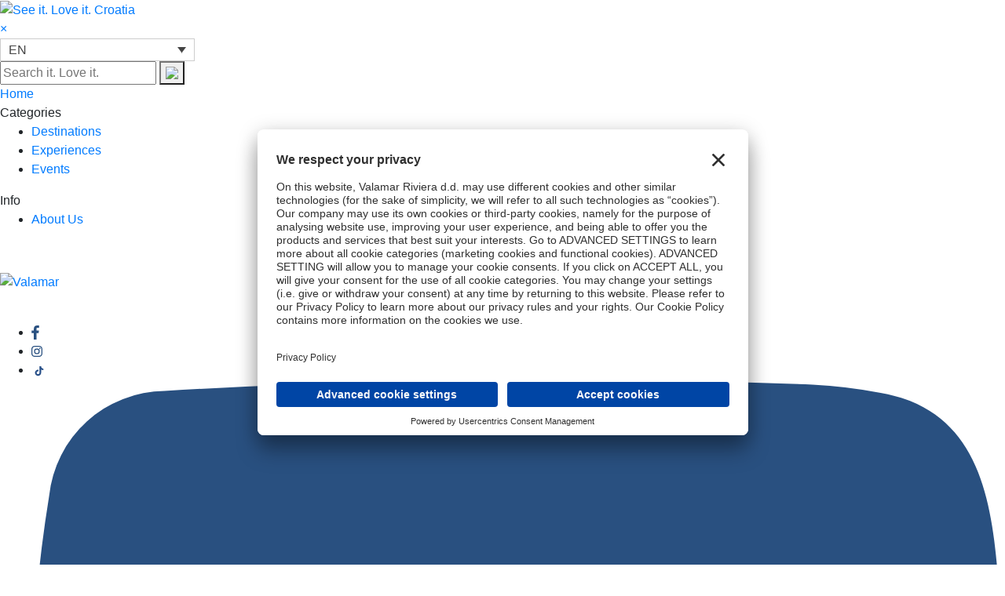

--- FILE ---
content_type: text/html; charset=UTF-8
request_url: https://blog.valamar.com/mediterranean-diet-fresh-and-healthy-choices-in-every-season/
body_size: 29706
content:
<!doctype html>
<html lang="en-US" class="no-js">
	<head>
		<!-- Google Tag Manager -->
<!--
		<script>(function(w,d,s,l,i){w[l]=w[l]||[];w[l].push({'gtm.start':

		new Date().getTime(),event:'gtm.js'});var f=d.getElementsByTagName(s)[0],

		j=d.createElement(s),dl=l!='dataLayer'?'&l='+l:'';j.async=true;j.src=

		'https://www.googletagmanager.com/gtm.js?id='+i+dl;f.parentNode.insertBefore(j,f);

		})(window,document,'script','dataLayer','GTM-NRGCX6L');</script>
-->
		<!-- End Google Tag Manager --> 
		<script type="text/javascript">
        // create dataLayer
        window.dataLayer = window.dataLayer || [];
        function gtag() {
            dataLayer.push(arguments);
        }

        // set „denied" as default for both ad and analytics storage, as well as ad_user_data and ad_personalization,
        gtag("consent", "default", {
            ad_user_data: "denied",
            ad_personalization: "denied",
            ad_storage: "denied",
            analytics_storage: "denied",
            wait_for_update: 2000 // milliseconds to wait for update
        });

        // Enable ads data redaction by default [optional]
        gtag("set", "ads_data_redaction", true);
		</script>

		<script type="text/javascript">
			// Google Tag Manager
			(function(w, d, s, l, i) {
				w[l] = w[l] || [];
				w[l].push({
					'gtm.start': new Date().getTime(),
					event: 'gtm.js'
				});
				var f = d.getElementsByTagName(s)[0],
					j = d.createElement(s),
					dl = l != 'dataLayer' ? '&l=' + l : '';
				j.async = true;
				j.src =
					'https://www.googletagmanager.com/gtm.js?id=' + i + dl;
				f.parentNode.insertBefore(j, f);
			})(window, document, 'script', 'dataLayer', 'GTM-NRGCX6L'); //replace GTM-XXXXXX with Google Tag Manager ID
		</script>
		<script id="usercentrics-cmp" src="https://app.usercentrics.eu/browser-ui/latest/loader.js" data-settings-id="Kp4tKwUM5wrIIH" async></script>
		<meta charset="UTF-8">
		<title>Mediterranean Diet: Fresh and Healthy Choices in Every Season - Sea it. Love it. Croatia!</title>
		<link href="//www.google-analytics.com" rel="dns-prefetch">
		<meta http-equiv="X-UA-Compatible" content="IE=edge,chrome=1">
		<meta name="viewport" content="width=device-width, initial-scale=1.0">
		<link href="https://fonts.googleapis.com/css?family=Open+Sans:300,300i,400,400i,600,600i,700,700i,800,800i&display=swap&subset=latin-ext" rel="stylesheet">
		
		<meta name='robots' content='index, follow, max-image-preview:large, max-snippet:-1, max-video-preview:-1' />
	<style>img:is([sizes="auto" i], [sizes^="auto," i]) { contain-intrinsic-size: 3000px 1500px }</style>
	
	<!-- This site is optimized with the Yoast SEO plugin v26.1.1 - https://yoast.com/wordpress/plugins/seo/ -->
	<meta name="description" content="The Mediterranean offers food with wonderful colours and flavours for each season. Sauces, salads, soups, roast... Choose and enjoy!" />
	<link rel="canonical" href="https://blog.valamar.com/mediterranean-diet-fresh-and-healthy-choices-in-every-season/" />
	<meta property="og:locale" content="en_US" />
	<meta property="og:type" content="article" />
	<meta property="og:title" content="Mediterranean Diet: Fresh and Healthy Choices in Every Season - Sea it. Love it. Croatia!" />
	<meta property="og:description" content="The Mediterranean offers food with wonderful colours and flavours for each season. Sauces, salads, soups, roast... Choose and enjoy!" />
	<meta property="og:url" content="https://blog.valamar.com/mediterranean-diet-fresh-and-healthy-choices-in-every-season/" />
	<meta property="og:site_name" content="Sea it. Love it. Croatia!" />
	<meta property="article:author" content="https://web.facebook.com/ValamarHotels.Resorts/" />
	<meta property="article:published_time" content="2020-02-20T15:20:12+00:00" />
	<meta property="article:modified_time" content="2022-06-25T11:16:17+00:00" />
	<meta property="og:image" content="https://blog.valamar.com/wp-content/uploads/2020/03/Mediterranean_Diet_Croatia-1.png" />
	<meta property="og:image:width" content="1500" />
	<meta property="og:image:height" content="737" />
	<meta property="og:image:type" content="image/png" />
	<meta name="author" content="ValamArtists" />
	<meta name="twitter:card" content="summary_large_image" />
	<meta name="twitter:creator" content="@valamarhotels" />
	<meta name="twitter:label1" content="Written by" />
	<meta name="twitter:data1" content="ValamArtists" />
	<meta name="twitter:label2" content="Est. reading time" />
	<meta name="twitter:data2" content="4 minutes" />
	<script type="application/ld+json" class="yoast-schema-graph">{"@context":"https://schema.org","@graph":[{"@type":"WebPage","@id":"https://blog.valamar.com/mediterranean-diet-fresh-and-healthy-choices-in-every-season/","url":"https://blog.valamar.com/mediterranean-diet-fresh-and-healthy-choices-in-every-season/","name":"Mediterranean Diet: Fresh and Healthy Choices in Every Season - Sea it. Love it. Croatia!","isPartOf":{"@id":"https://blog.valamar.com/#website"},"primaryImageOfPage":{"@id":"https://blog.valamar.com/mediterranean-diet-fresh-and-healthy-choices-in-every-season/#primaryimage"},"image":{"@id":"https://blog.valamar.com/mediterranean-diet-fresh-and-healthy-choices-in-every-season/#primaryimage"},"thumbnailUrl":"https://blog.valamar.com/wp-content/uploads/2020/03/Mediterranean_Diet_Croatia-1.png","datePublished":"2020-02-20T15:20:12+00:00","dateModified":"2022-06-25T11:16:17+00:00","author":{"@id":"https://blog.valamar.com/#/schema/person/ae7d4a6eb44534a953b58778c410671f"},"description":"The Mediterranean offers food with wonderful colours and flavours for each season. Sauces, salads, soups, roast... Choose and enjoy!","breadcrumb":{"@id":"https://blog.valamar.com/mediterranean-diet-fresh-and-healthy-choices-in-every-season/#breadcrumb"},"inLanguage":"en-US","potentialAction":[{"@type":"ReadAction","target":["https://blog.valamar.com/mediterranean-diet-fresh-and-healthy-choices-in-every-season/"]}]},{"@type":"ImageObject","inLanguage":"en-US","@id":"https://blog.valamar.com/mediterranean-diet-fresh-and-healthy-choices-in-every-season/#primaryimage","url":"https://blog.valamar.com/wp-content/uploads/2020/03/Mediterranean_Diet_Croatia-1.png","contentUrl":"https://blog.valamar.com/wp-content/uploads/2020/03/Mediterranean_Diet_Croatia-1.png","width":1500,"height":737,"caption":"Mediterranean Diet"},{"@type":"BreadcrumbList","@id":"https://blog.valamar.com/mediterranean-diet-fresh-and-healthy-choices-in-every-season/#breadcrumb","itemListElement":[{"@type":"ListItem","position":1,"name":"Home","item":"https://blog.valamar.com/"},{"@type":"ListItem","position":2,"name":"Mediterranean Diet: Fresh and Healthy Choices in Every Season"}]},{"@type":"WebSite","@id":"https://blog.valamar.com/#website","url":"https://blog.valamar.com/","name":"Sea it. Love it. Croatia!","description":"Blog About a Perfect Croatian Holiday Experience","potentialAction":[{"@type":"SearchAction","target":{"@type":"EntryPoint","urlTemplate":"https://blog.valamar.com/?s={search_term_string}"},"query-input":{"@type":"PropertyValueSpecification","valueRequired":true,"valueName":"search_term_string"}}],"inLanguage":"en-US"},{"@type":"Person","@id":"https://blog.valamar.com/#/schema/person/ae7d4a6eb44534a953b58778c410671f","name":"ValamArtists","image":{"@type":"ImageObject","inLanguage":"en-US","@id":"https://blog.valamar.com/#/schema/person/image/","url":"https://blog.valamar.com/wp-content/uploads/2024/10/shell-color-1-120x120.png","contentUrl":"https://blog.valamar.com/wp-content/uploads/2024/10/shell-color-1-120x120.png","caption":"ValamArtists"},"description":"Bloggers, journalists, tourist guides, artists, entertainers and all kinds of hospitality experts and enthusiasts have gathered under the ValamArtists handle to lovingly bring you the best out of the Croatian holiday experience. Enjoy the ride!","sameAs":["http://valamar.com","https://web.facebook.com/ValamarHotels.Resorts/","https://www.instagram.com/valamarhotels","https://www.linkedin.com/company/valamar","https://x.com/valamarhotels","https://www.youtube.com/channel/UCZakC_wzU5Xl9h37Ur39Fgw"]}]}</script>
	<!-- / Yoast SEO plugin. -->


<link rel='dns-prefetch' href='//www.google.com' />
	<script type="text/javascript">
	gg_rtl = false;
	gg_columnized_max_w = 260;
	gg_masonry_min_w = 150;
	gg_phosostr_min_w = 120; 
	gg_coll_max_w = 400;
	
	gg_preload_hires_img 	= false; 
	gg_use_deeplink 		= true;
	gg_monopage_filter 		= false;
	gg_back_to_gall_scroll 	= false;
	
	gg_deeplinked_elems = ['ggt_','ggs_','ggp_','gcc_','gcg_'];
	gg_basic_deeplink 	= false;
	gg_dl_coll_gall 	= false;

		// global vars
	gg_galleria_toggle_info = false;
	gg_galleria_fx = '';
	gg_galleria_fx_time = 400; 
	gg_galleria_img_crop = true;
	gg_galleria_autoplay = false;
	gg_galleria_interval = 3500;
	gg_delayed_fx = true;
	</script>
    <script type="text/javascript">
/* <![CDATA[ */
window._wpemojiSettings = {"baseUrl":"https:\/\/s.w.org\/images\/core\/emoji\/15.0.3\/72x72\/","ext":".png","svgUrl":"https:\/\/s.w.org\/images\/core\/emoji\/15.0.3\/svg\/","svgExt":".svg","source":{"concatemoji":"https:\/\/blog.valamar.com\/wp-includes\/js\/wp-emoji-release.min.js?ver=6.7.4"}};
/*! This file is auto-generated */
!function(i,n){var o,s,e;function c(e){try{var t={supportTests:e,timestamp:(new Date).valueOf()};sessionStorage.setItem(o,JSON.stringify(t))}catch(e){}}function p(e,t,n){e.clearRect(0,0,e.canvas.width,e.canvas.height),e.fillText(t,0,0);var t=new Uint32Array(e.getImageData(0,0,e.canvas.width,e.canvas.height).data),r=(e.clearRect(0,0,e.canvas.width,e.canvas.height),e.fillText(n,0,0),new Uint32Array(e.getImageData(0,0,e.canvas.width,e.canvas.height).data));return t.every(function(e,t){return e===r[t]})}function u(e,t,n){switch(t){case"flag":return n(e,"\ud83c\udff3\ufe0f\u200d\u26a7\ufe0f","\ud83c\udff3\ufe0f\u200b\u26a7\ufe0f")?!1:!n(e,"\ud83c\uddfa\ud83c\uddf3","\ud83c\uddfa\u200b\ud83c\uddf3")&&!n(e,"\ud83c\udff4\udb40\udc67\udb40\udc62\udb40\udc65\udb40\udc6e\udb40\udc67\udb40\udc7f","\ud83c\udff4\u200b\udb40\udc67\u200b\udb40\udc62\u200b\udb40\udc65\u200b\udb40\udc6e\u200b\udb40\udc67\u200b\udb40\udc7f");case"emoji":return!n(e,"\ud83d\udc26\u200d\u2b1b","\ud83d\udc26\u200b\u2b1b")}return!1}function f(e,t,n){var r="undefined"!=typeof WorkerGlobalScope&&self instanceof WorkerGlobalScope?new OffscreenCanvas(300,150):i.createElement("canvas"),a=r.getContext("2d",{willReadFrequently:!0}),o=(a.textBaseline="top",a.font="600 32px Arial",{});return e.forEach(function(e){o[e]=t(a,e,n)}),o}function t(e){var t=i.createElement("script");t.src=e,t.defer=!0,i.head.appendChild(t)}"undefined"!=typeof Promise&&(o="wpEmojiSettingsSupports",s=["flag","emoji"],n.supports={everything:!0,everythingExceptFlag:!0},e=new Promise(function(e){i.addEventListener("DOMContentLoaded",e,{once:!0})}),new Promise(function(t){var n=function(){try{var e=JSON.parse(sessionStorage.getItem(o));if("object"==typeof e&&"number"==typeof e.timestamp&&(new Date).valueOf()<e.timestamp+604800&&"object"==typeof e.supportTests)return e.supportTests}catch(e){}return null}();if(!n){if("undefined"!=typeof Worker&&"undefined"!=typeof OffscreenCanvas&&"undefined"!=typeof URL&&URL.createObjectURL&&"undefined"!=typeof Blob)try{var e="postMessage("+f.toString()+"("+[JSON.stringify(s),u.toString(),p.toString()].join(",")+"));",r=new Blob([e],{type:"text/javascript"}),a=new Worker(URL.createObjectURL(r),{name:"wpTestEmojiSupports"});return void(a.onmessage=function(e){c(n=e.data),a.terminate(),t(n)})}catch(e){}c(n=f(s,u,p))}t(n)}).then(function(e){for(var t in e)n.supports[t]=e[t],n.supports.everything=n.supports.everything&&n.supports[t],"flag"!==t&&(n.supports.everythingExceptFlag=n.supports.everythingExceptFlag&&n.supports[t]);n.supports.everythingExceptFlag=n.supports.everythingExceptFlag&&!n.supports.flag,n.DOMReady=!1,n.readyCallback=function(){n.DOMReady=!0}}).then(function(){return e}).then(function(){var e;n.supports.everything||(n.readyCallback(),(e=n.source||{}).concatemoji?t(e.concatemoji):e.wpemoji&&e.twemoji&&(t(e.twemoji),t(e.wpemoji)))}))}((window,document),window._wpemojiSettings);
/* ]]> */
</script>
<style id='wp-emoji-styles-inline-css' type='text/css'>

	img.wp-smiley, img.emoji {
		display: inline !important;
		border: none !important;
		box-shadow: none !important;
		height: 1em !important;
		width: 1em !important;
		margin: 0 0.07em !important;
		vertical-align: -0.1em !important;
		background: none !important;
		padding: 0 !important;
	}
</style>
<style id='wp-block-library-inline-css' type='text/css'>
:root{--wp-admin-theme-color:#007cba;--wp-admin-theme-color--rgb:0,124,186;--wp-admin-theme-color-darker-10:#006ba1;--wp-admin-theme-color-darker-10--rgb:0,107,161;--wp-admin-theme-color-darker-20:#005a87;--wp-admin-theme-color-darker-20--rgb:0,90,135;--wp-admin-border-width-focus:2px;--wp-block-synced-color:#7a00df;--wp-block-synced-color--rgb:122,0,223;--wp-bound-block-color:var(--wp-block-synced-color)}@media (min-resolution:192dpi){:root{--wp-admin-border-width-focus:1.5px}}.wp-element-button{cursor:pointer}:root{--wp--preset--font-size--normal:16px;--wp--preset--font-size--huge:42px}:root .has-very-light-gray-background-color{background-color:#eee}:root .has-very-dark-gray-background-color{background-color:#313131}:root .has-very-light-gray-color{color:#eee}:root .has-very-dark-gray-color{color:#313131}:root .has-vivid-green-cyan-to-vivid-cyan-blue-gradient-background{background:linear-gradient(135deg,#00d084,#0693e3)}:root .has-purple-crush-gradient-background{background:linear-gradient(135deg,#34e2e4,#4721fb 50%,#ab1dfe)}:root .has-hazy-dawn-gradient-background{background:linear-gradient(135deg,#faaca8,#dad0ec)}:root .has-subdued-olive-gradient-background{background:linear-gradient(135deg,#fafae1,#67a671)}:root .has-atomic-cream-gradient-background{background:linear-gradient(135deg,#fdd79a,#004a59)}:root .has-nightshade-gradient-background{background:linear-gradient(135deg,#330968,#31cdcf)}:root .has-midnight-gradient-background{background:linear-gradient(135deg,#020381,#2874fc)}.has-regular-font-size{font-size:1em}.has-larger-font-size{font-size:2.625em}.has-normal-font-size{font-size:var(--wp--preset--font-size--normal)}.has-huge-font-size{font-size:var(--wp--preset--font-size--huge)}.has-text-align-center{text-align:center}.has-text-align-left{text-align:left}.has-text-align-right{text-align:right}#end-resizable-editor-section{display:none}.aligncenter{clear:both}.items-justified-left{justify-content:flex-start}.items-justified-center{justify-content:center}.items-justified-right{justify-content:flex-end}.items-justified-space-between{justify-content:space-between}.screen-reader-text{border:0;clip:rect(1px,1px,1px,1px);clip-path:inset(50%);height:1px;margin:-1px;overflow:hidden;padding:0;position:absolute;width:1px;word-wrap:normal!important}.screen-reader-text:focus{background-color:#ddd;clip:auto!important;clip-path:none;color:#444;display:block;font-size:1em;height:auto;left:5px;line-height:normal;padding:15px 23px 14px;text-decoration:none;top:5px;width:auto;z-index:100000}html :where(.has-border-color){border-style:solid}html :where([style*=border-top-color]){border-top-style:solid}html :where([style*=border-right-color]){border-right-style:solid}html :where([style*=border-bottom-color]){border-bottom-style:solid}html :where([style*=border-left-color]){border-left-style:solid}html :where([style*=border-width]){border-style:solid}html :where([style*=border-top-width]){border-top-style:solid}html :where([style*=border-right-width]){border-right-style:solid}html :where([style*=border-bottom-width]){border-bottom-style:solid}html :where([style*=border-left-width]){border-left-style:solid}html :where(img[class*=wp-image-]){height:auto;max-width:100%}:where(figure){margin:0 0 1em}html :where(.is-position-sticky){--wp-admin--admin-bar--position-offset:var(--wp-admin--admin-bar--height,0px)}@media screen and (max-width:600px){html :where(.is-position-sticky){--wp-admin--admin-bar--position-offset:0px}}
</style>
<link rel='stylesheet' id='wp-components-css' href='https://blog.valamar.com/wp-includes/css/dist/components/style.min.css?ver=6.7.4' media='all' />
<link rel='stylesheet' id='wp-preferences-css' href='https://blog.valamar.com/wp-includes/css/dist/preferences/style.min.css?ver=6.7.4' media='all' />
<link rel='stylesheet' id='wp-block-editor-css' href='https://blog.valamar.com/wp-includes/css/dist/block-editor/style.min.css?ver=6.7.4' media='all' />
<link rel='stylesheet' id='popup-maker-block-library-style-css' href='https://blog.valamar.com/wp-content/plugins/popup-maker/dist/packages/block-library-style.css?ver=dbea705cfafe089d65f1' media='all' />
<style id='classic-theme-styles-inline-css' type='text/css'>
/*! This file is auto-generated */
.wp-block-button__link{color:#fff;background-color:#32373c;border-radius:9999px;box-shadow:none;text-decoration:none;padding:calc(.667em + 2px) calc(1.333em + 2px);font-size:1.125em}.wp-block-file__button{background:#32373c;color:#fff;text-decoration:none}
</style>
<link rel='stylesheet' id='contact-form-7-css' href='https://blog.valamar.com/wp-content/plugins/contact-form-7/includes/css/styles.css?ver=6.0.6' media='all' />
<style id='contact-form-7-inline-css' type='text/css'>
.wpcf7 .wpcf7-recaptcha iframe {margin-bottom: 0;}.wpcf7 .wpcf7-recaptcha[data-align="center"] > div {margin: 0 auto;}.wpcf7 .wpcf7-recaptcha[data-align="right"] > div {margin: 0 0 0 auto;}
</style>
<link rel='stylesheet' id='walcf7-datepicker-css-css' href='https://blog.valamar.com/wp-content/plugins/date-time-picker-for-contact-form-7/assets/css/jquery.datetimepicker.min.css?ver=1.0.0' media='all' />
<link rel='stylesheet' id='gg-lightbox-css-css' href='https://blog.valamar.com/wp-content/plugins/global-gallery/js/lightboxes/simplelightbox/simplelightbox.min.css?ver=6.7.4' media='all' />
<link rel='stylesheet' id='collapscore-css-css' href='https://blog.valamar.com/wp-content/plugins/jquery-collapse-o-matic/css/core_style.css?ver=1.0' media='all' />
<link rel='stylesheet' id='collapseomatic-css-css' href='https://blog.valamar.com/wp-content/plugins/jquery-collapse-o-matic/css/light_style.css?ver=1.6' media='all' />
<link rel='stylesheet' id='ppress-frontend-css' href='https://blog.valamar.com/wp-content/plugins/wp-user-avatar/assets/css/frontend.min.css?ver=4.16.6' media='all' />
<link rel='stylesheet' id='ppress-flatpickr-css' href='https://blog.valamar.com/wp-content/plugins/wp-user-avatar/assets/flatpickr/flatpickr.min.css?ver=4.16.6' media='all' />
<link rel='stylesheet' id='ppress-select2-css' href='https://blog.valamar.com/wp-content/plugins/wp-user-avatar/assets/select2/select2.min.css?ver=6.7.4' media='all' />
<link rel='stylesheet' id='wpml-legacy-dropdown-0-css' href='https://blog.valamar.com/wp-content/plugins/sitepress-multilingual-cms/templates/language-switchers/legacy-dropdown/style.min.css?ver=1' media='all' />
<link rel='stylesheet' id='crp-style-rounded-thumbs-css' href='https://blog.valamar.com/wp-content/plugins/contextual-related-posts/css/rounded-thumbs.min.css?ver=4.0.3' media='all' />
<style id='crp-style-rounded-thumbs-inline-css' type='text/css'>

			.crp_related.crp-rounded-thumbs a {
				width: 150px;
                height: 150px;
				text-decoration: none;
			}
			.crp_related.crp-rounded-thumbs img {
				max-width: 150px;
				margin: auto;
			}
			.crp_related.crp-rounded-thumbs .crp_title {
				width: 100%;
			}
			
</style>
<link rel='stylesheet' id='normalize-css' href='https://blog.valamar.com/wp-content/themes/valamar-blog/normalize.css?ver=1.0' media='all' />
<link rel='stylesheet' id='bootstrap-css' href='https://blog.valamar.com/wp-content/themes/valamar-blog/assets/bootstrap/css/bootstrap.min.css?ver=4.1.3' media='all' />
<link rel='stylesheet' id='owlcarousel-style-css' href='https://blog.valamar.com/wp-content/themes/valamar-blog/assets/owl2/assets/owl.carousel.css?ver=6.7.4' media='all' />
<link rel='stylesheet' id='owlcarousel-theme-css' href='https://blog.valamar.com/wp-content/themes/valamar-blog/assets/owl2/assets/owl.theme.default.css?ver=6.7.4' media='all' />
<link rel='stylesheet' id='fullpagecss-css' href='https://blog.valamar.com/wp-content/themes/valamar-blog/assets/fullpage/src/fullpage.css?ver=1.0' media='all' />
<link rel='stylesheet' id='mweb-css' href='https://blog.valamar.com/wp-content/themes/valamar-blog/style.css?ver=1737984745' media='all' />
<link rel='stylesheet' id='fancybox-css' href='https://blog.valamar.com/wp-content/plugins/easy-fancybox/fancybox/1.5.4/jquery.fancybox.min.css?ver=6.7.4' media='screen' />
<link rel='stylesheet' id='heateor_sss_frontend_css-css' href='https://blog.valamar.com/wp-content/plugins/sassy-social-share/public/css/sassy-social-share-public.css?ver=3.3.77' media='all' />
<style id='heateor_sss_frontend_css-inline-css' type='text/css'>
.heateor_sss_button_instagram span.heateor_sss_svg,a.heateor_sss_instagram span.heateor_sss_svg{background:radial-gradient(circle at 30% 107%,#fdf497 0,#fdf497 5%,#fd5949 45%,#d6249f 60%,#285aeb 90%)}div.heateor_sss_horizontal_sharing a.heateor_sss_button_instagram span{background:white!important;}div.heateor_sss_standard_follow_icons_container a.heateor_sss_button_instagram span{background:white}div.heateor_sss_vertical_sharing  a.heateor_sss_button_instagram span{background:white!important;}div.heateor_sss_floating_follow_icons_container a.heateor_sss_button_instagram span{background:white}.heateor_sss_horizontal_sharing .heateor_sss_svg,.heateor_sss_standard_follow_icons_container .heateor_sss_svg{background-color:white!important;background:white!important;color:#D7B26A;border-width:0px;border-style:solid;border-color:#D7B26A}.heateor_sss_horizontal_sharing span.heateor_sss_svg:hover,.heateor_sss_standard_follow_icons_container span.heateor_sss_svg:hover{border-color:#D7B26A;}.heateor_sss_vertical_sharing span.heateor_sss_svg,.heateor_sss_floating_follow_icons_container span.heateor_sss_svg{background-color:white!important;background:white!important;color:#D7B26A;border-width:1px;border-style:solid;border-color:#D7B26A;}.heateor_sss_vertical_sharing span.heateor_sss_svg:hover,.heateor_sss_floating_follow_icons_container span.heateor_sss_svg:hover{border-color:#D7B26A;}@media screen and (max-width:783px) {.heateor_sss_vertical_sharing{display:none!important}}
</style>
<link rel='stylesheet' id='style-css' href='https://blog.valamar.com/wp-content/plugins/simple-google-recaptcha/style.css?v=3.0&#038;ver=6.7.4' media='all' />
<link rel='stylesheet' id='popup-maker-site-css' href='//blog.valamar.com/wp-content/uploads/pum/pum-site-styles.css?generated=1753309332&#038;ver=1.21.4' media='all' />
<link rel='stylesheet' id='__EPYT__style-css' href='https://blog.valamar.com/wp-content/plugins/youtube-embed-plus/styles/ytprefs.min.css?ver=14.2.3' media='all' />
<style id='__EPYT__style-inline-css' type='text/css'>

                .epyt-gallery-thumb {
                        width: 33.333%;
                }
                
</style>
<link rel='stylesheet' id='gg_fontawesome-css' href='https://blog.valamar.com/wp-content/plugins/global-gallery/css/font-awesome/css/font-awesome.min.css?ver=4.7.0' media='all' />
<link rel='stylesheet' id='gg-frontend-css-css' href='https://blog.valamar.com/wp-content/plugins/global-gallery/css/frontend.min.css?ver=7.013' media='all' />
<link rel='stylesheet' id='gg-slider-css-css' href='https://blog.valamar.com/wp-content/plugins/global-gallery/js/jquery.galleria/themes/ggallery/galleria.ggallery_minimal.css?ver=7.013' media='all' />
<link rel='stylesheet' id='gg-custom-css-css' href='https://blog.valamar.com/wp-content/plugins/global-gallery/css/custom.css?ver=7.013' media='all' />
<script type="text/javascript" src="https://blog.valamar.com/wp-content/themes/valamar-blog/js/lib/conditionizr-4.3.0.min.js?ver=4.3.0" id="conditionizr-js"></script>
<script type="text/javascript" src="https://blog.valamar.com/wp-content/themes/valamar-blog/js/lib/modernizr-2.7.1.min.js?ver=2.7.1" id="modernizr-js"></script>
<script type="text/javascript" src="https://blog.valamar.com/wp-includes/js/jquery/jquery.min.js?ver=3.7.1" id="jquery-core-js"></script>
<script type="text/javascript" src="https://blog.valamar.com/wp-includes/js/jquery/jquery-migrate.min.js?ver=3.4.1" id="jquery-migrate-js"></script>
<script type="text/javascript" src="https://blog.valamar.com/wp-content/themes/valamar-blog/assets/fullpage/src/fullpage.js?ver=1.0.0" id="fullpagejs-js"></script>
<script type="text/javascript" src="https://blog.valamar.com/wp-content/themes/valamar-blog/js/scripts.js?ver=1.0.0" id="mwebscripts-js"></script>
<script type="text/javascript" src="https://blog.valamar.com/wp-content/plugins/wp-user-avatar/assets/flatpickr/flatpickr.min.js?ver=4.16.6" id="ppress-flatpickr-js"></script>
<script type="text/javascript" src="https://blog.valamar.com/wp-content/plugins/wp-user-avatar/assets/select2/select2.min.js?ver=4.16.6" id="ppress-select2-js"></script>
<script type="text/javascript" src="https://blog.valamar.com/wp-content/plugins/sitepress-multilingual-cms/templates/language-switchers/legacy-dropdown/script.min.js?ver=1" id="wpml-legacy-dropdown-0-js"></script>
<script type="text/javascript" id="sgr_recaptcha_main-js-extra">
/* <![CDATA[ */
var sgr_recaptcha = {"site_key":"6Leo_NYUAAAAAJCIKYXYwW3_AW59QlBjLGq5f9Rx"};
/* ]]> */
</script>
<script type="text/javascript" src="https://blog.valamar.com/wp-content/plugins/simple-google-recaptcha/main.js?v=3.0&amp;ver=6.7.4" id="sgr_recaptcha_main-js"></script>
<script type="text/javascript" src="https://www.google.com/recaptcha/api.js?hl=en_US&amp;onload=sgr&amp;render=explicit&amp;ver=6.7.4" id="sgr_recaptcha-js"></script>
<script type="text/javascript" id="__ytprefs__-js-extra">
/* <![CDATA[ */
var _EPYT_ = {"ajaxurl":"https:\/\/blog.valamar.com\/wp-admin\/admin-ajax.php","security":"afbe382ed7","gallery_scrolloffset":"20","eppathtoscripts":"https:\/\/blog.valamar.com\/wp-content\/plugins\/youtube-embed-plus\/scripts\/","eppath":"https:\/\/blog.valamar.com\/wp-content\/plugins\/youtube-embed-plus\/","epresponsiveselector":"[\"iframe.__youtube_prefs__\"]","epdovol":"1","version":"14.2.3","evselector":"iframe.__youtube_prefs__[src], iframe[src*=\"youtube.com\/embed\/\"], iframe[src*=\"youtube-nocookie.com\/embed\/\"]","ajax_compat":"","maxres_facade":"eager","ytapi_load":"light","pause_others":"","stopMobileBuffer":"1","facade_mode":"","not_live_on_channel":""};
/* ]]> */
</script>
<script type="text/javascript" src="https://blog.valamar.com/wp-content/plugins/youtube-embed-plus/scripts/ytprefs.min.js?ver=14.2.3" id="__ytprefs__-js"></script>
<link rel="https://api.w.org/" href="https://blog.valamar.com/wp-json/" /><link rel="alternate" title="JSON" type="application/json" href="https://blog.valamar.com/wp-json/wp/v2/posts/1106" /><link rel="alternate" title="oEmbed (JSON)" type="application/json+oembed" href="https://blog.valamar.com/wp-json/oembed/1.0/embed?url=https%3A%2F%2Fblog.valamar.com%2Fmediterranean-diet-fresh-and-healthy-choices-in-every-season%2F" />
<link rel="alternate" title="oEmbed (XML)" type="text/xml+oembed" href="https://blog.valamar.com/wp-json/oembed/1.0/embed?url=https%3A%2F%2Fblog.valamar.com%2Fmediterranean-diet-fresh-and-healthy-choices-in-every-season%2F&#038;format=xml" />
<meta name="generator" content="WPML ver:4.7.6 stt:1,3;" />
<link rel="icon" href="https://blog.valamar.com/wp-content/uploads/2025/07/cropped-favicon-32x32.png" sizes="32x32" />
<link rel="icon" href="https://blog.valamar.com/wp-content/uploads/2025/07/cropped-favicon-192x192.png" sizes="192x192" />
<link rel="apple-touch-icon" href="https://blog.valamar.com/wp-content/uploads/2025/07/cropped-favicon-180x180.png" />
<meta name="msapplication-TileImage" content="https://blog.valamar.com/wp-content/uploads/2025/07/cropped-favicon-270x270.png" />
		<style type="text/css" id="wp-custom-css">
			.fancybox-title-over {
	display: none!important;
}		</style>
			<script type="text/javascript">
	jQuery(document).delegate('.gg_linked_img', 'click', function() {
		var link = jQuery(this).data('gg-link');
		window.open(link ,'_top');
	});
	</script>
	
			<script>
        // conditionizr.com
        // configure environment tests
        conditionizr.config({
            assets: 'https://blog.valamar.com/wp-content/themes/valamar-blog',
            tests: {}
        });
        </script>
	</head>
	<body data-rsssl=1 class="post-template-default single single-post postid-1106 single-format-standard mediterranean-diet-fresh-and-healthy-choices-in-every-season">
		<!-- Google Tag Manager (noscript) -->

		<noscript><iframe src="https://www.googletagmanager.com/ns.html?id=GTM-NRGCX6L"

		height="0" width="0" style="display:none;visibility:hidden"></iframe></noscript>

		<!-- End Google Tag Manager (noscript) -->
			<header class="header clear" role="banner" id="navbar">
				<div class="wrapper">
					<div class="logo white" id="site-logo">
						<a href="https://blog.valamar.com" data-wpel-link="internal">							
																						<img src="https://blog.valamar.com/wp-content/themes/valamar-blog/images/valamar-color-logo.svg" alt="See it. Love it. Croatia" class="logo-img">
															
						</a>
					</div>
					<div id="custom_toggle" class="hamburger">
						<div class="nav-icon" onclick="openNav()">
							<span></span>
							<span></span>
							<span></span>
						</div>
					</div>
				</div>
			</header>

			<div id="mySidenav" class="sidenav">
				<a href="javascript:void(0)" class="closebtn" onclick="closeNav()" data-wpel-link="internal">&times;</a>
				<div class="sidenav-inner">
					<div class="lang-select">
						<div id="icl_lang_sel_widget-2" class="widget_icl_lang_sel_widget">
<div
	 class="wpml-ls-sidebars-lang-selector wpml-ls wpml-ls-legacy-dropdown js-wpml-ls-legacy-dropdown">
	<ul>

		<li tabindex="0" class="wpml-ls-slot-lang-selector wpml-ls-item wpml-ls-item-en wpml-ls-current-language wpml-ls-first-item wpml-ls-item-legacy-dropdown">
			<a href="#" class="js-wpml-ls-item-toggle wpml-ls-item-toggle">
                <span class="wpml-ls-native">EN</span></a>

			<ul class="wpml-ls-sub-menu">
				
					<li class="wpml-ls-slot-lang-selector wpml-ls-item wpml-ls-item-de wpml-ls-last-item">
						<a href="https://blog.valamar.com/de/mediterrane-ernaehrung-waehlt-frisch-und-gesund-zu-jeder-jahreszeit/" class="wpml-ls-link" data-wpel-link="internal">
                            <span class="wpml-ls-display">DE</span></a>
					</li>

							</ul>

		</li>

	</ul>
</div>
</div>					</div> 

					<div class="search-box">
						<form class="search" method="get" action="https://blog.valamar.com" role="search">
							<input class="search-input" type="search" name="s" placeholder="Search it. Love it.">
							<button class="search-submit" type="submit" role="button"><img src="https://blog.valamar.com/wp-content/themes/valamar-blog/images/icon-search.svg"></button>
						</form>
					</div>

					<div class="side-menu">
						<a href="https://blog.valamar.com" data-wpel-link="internal">Home</a>
						<div class="">
							<div class="menu-label">
								<div class="label">Categories</div>
								<div class="inner"></div>
							</div>
							<ul><li id="menu-item-112" class="menu-item menu-item-type-taxonomy menu-item-object-category menu-item-112"><a href="https://blog.valamar.com/category/destinations/" data-wpel-link="internal">Destinations</a></li>
<li id="menu-item-114" class="menu-item menu-item-type-taxonomy menu-item-object-category current-post-ancestor current-menu-parent current-post-parent menu-item-114"><a href="https://blog.valamar.com/category/experiences/" data-wpel-link="internal">Experiences</a></li>
<li id="menu-item-113" class="menu-item menu-item-type-taxonomy menu-item-object-category menu-item-113"><a href="https://blog.valamar.com/category/events/" data-wpel-link="internal">Events</a></li>
</ul>							<div class="menu-label">
								<div class="label">Info</div>
								<div class="inner"></div>
							</div>
							<ul><li id="menu-item-116" class="menu-item menu-item-type-post_type menu-item-object-page menu-item-116"><a href="https://blog.valamar.com/about-us/" data-wpel-link="internal">About Us</a></li>
</ul>						</div>
					</div>

					<div class="side-info">
						<div class="valamar-logo">
															<a href="https://www.valamar.com/" target="_blank" data-wpel-link="external" rel="external noopener noreferrer">
									<img style="max-width:250px; margin: 40px 0;" src="https://blog.valamar.com/wp-content/themes/valamar-blog/images/valamar-sidemenu-logo.svg" / alt="Valamar">
								</a>
							

						
						
						</div>
						<div class="valamar-sm">
							<ul>
								<li><a href="https://web.facebook.com/ValamarHotels.Resorts/" target="_blank" data-wpel-link="external" rel="external noopener noreferrer"><svg id="Layer_1" data-name="Layer 1" xmlns="http://www.w3.org/2000/svg" width="10" height="18" viewBox="0 0 15.33 29.51"><defs><style>.cls-1{fill:#295080;}</style></defs><path class="cls-1" d="M12.11,30.67V17.21h4.52L17.31,12h-5.2V8.61c0-1.52.43-2.55,2.6-2.55h2.78V1.37a35.31,35.31,0,0,0-4-.21c-4,0-6.74,2.44-6.74,6.93V12H2.17v5.25H6.7V30.67Z" transform="translate(-2.17 -1.16)"/></svg></a></li>
								<li><a href="https://www.instagram.com/valamarhotels/" target="_blank" data-wpel-link="external" rel="external noopener noreferrer"><svg id="Layer_1" data-name="Layer 1" xmlns="http://www.w3.org/2000/svg"  width="14" height="14" viewBox="0 0 28.25 28.25"><defs><style>.cls-1{fill:#295080;}</style></defs><path class="cls-1" d="M12.06,16a4.71,4.71,0,1,1,4.71,4.71A4.71,4.71,0,0,1,12.06,16M9.51,16a7.26,7.26,0,1,0,7.26-7.25A7.26,7.26,0,0,0,9.51,16m13.1-7.54a1.7,1.7,0,1,0,3.39,0,1.68,1.68,0,0,0-1.69-1.69h0a1.7,1.7,0,0,0-1.7,1.69m-11.55,19A7.79,7.79,0,0,1,8.44,27,4.55,4.55,0,0,1,6.81,26a4.44,4.44,0,0,1-1-1.62,7.6,7.6,0,0,1-.49-2.63c-.07-1.49-.08-1.93-.08-5.71s0-4.22.08-5.71a7.59,7.59,0,0,1,.49-2.62A4.58,4.58,0,0,1,8.44,5a7.48,7.48,0,0,1,2.62-.49c1.49-.07,1.94-.08,5.71-.08s4.22,0,5.71.08A7.84,7.84,0,0,1,25.1,5a4.58,4.58,0,0,1,2.68,2.68,7.59,7.59,0,0,1,.49,2.62c.07,1.49.08,1.94.08,5.71s0,4.22-.08,5.71a7.6,7.6,0,0,1-.49,2.63A4.36,4.36,0,0,1,26.73,26,4.55,4.55,0,0,1,25.1,27a7.91,7.91,0,0,1-2.62.48c-1.49.07-1.94.08-5.71.08s-4.22,0-5.71-.08M10.94,2a10.41,10.41,0,0,0-3.43.66A7,7,0,0,0,5,4.24a6.92,6.92,0,0,0-1.63,2.5,10.13,10.13,0,0,0-.65,3.43c-.07,1.5-.09,2-.09,5.82s0,4.32.09,5.83a10.18,10.18,0,0,0,.65,3.43,7.24,7.24,0,0,0,4.13,4.13,10.18,10.18,0,0,0,3.43.65c1.51.07,2,.09,5.83.09s4.32,0,5.82-.09A10.13,10.13,0,0,0,26,29.38a7.24,7.24,0,0,0,4.13-4.13,10.41,10.41,0,0,0,.66-3.43c.07-1.51.08-2,.08-5.83s0-4.32-.08-5.82a10.35,10.35,0,0,0-.66-3.43,6.79,6.79,0,0,0-1.63-2.5A6.79,6.79,0,0,0,26,2.61,10.35,10.35,0,0,0,22.59,2c-1.5-.07-2-.09-5.82-.09s-4.32,0-5.83.09" transform="translate(-2.64 -1.86)"/></svg></a></li>
														<li><a href="https://www.tiktok.com/@valamar_hotels" target="_blank" data-wpel-link="external" rel="external noopener noreferrer">
										<svg width="16px" height="16px" viewBox="0 0 38 42" version="1.1" xmlns="http://www.w3.org/2000/svg" xmlns:xlink="http://www.w3.org/1999/xlink">
    <title>Tiktok</title>
    <defs><style>.cls-1{fill:#295080;}</style></defs>
        <path d="M38.0766847,15.8542954 C36.0693906,15.7935177 34.2504839,14.8341149 32.8791434,13.5466056 C32.1316475,12.8317108 31.540171,11.9694126 31.1415066,11.0151329 C30.7426093,10.0603874 30.5453728,9.03391952 30.5619062,8 L24.9731521,8 L24.9731521,28.8295196 C24.9731521,32.3434487 22.8773693,34.4182737 20.2765028,34.4182737 C19.6505623,34.4320127 19.0283477,34.3209362 18.4461858,34.0908659 C17.8640239,33.8612612 17.3337909,33.5175528 16.8862248,33.0797671 C16.4386588,32.6422142 16.0833071,32.1196657 15.8404292,31.5426268 C15.5977841,30.9658208 15.4727358,30.3459348 15.4727358,29.7202272 C15.4727358,29.0940539 15.5977841,28.4746337 15.8404292,27.8978277 C16.0833071,27.3207888 16.4386588,26.7980074 16.8862248,26.3604545 C17.3337909,25.9229017 17.8640239,25.5791933 18.4461858,25.3491229 C19.0283477,25.1192854 19.6505623,25.0084418 20.2765028,25.0219479 C20.7939283,25.0263724 21.3069293,25.1167239 21.794781,25.2902081 L21.794781,19.5985278 C21.2957518,19.4900128 20.7869423,19.436221 20.2765028,19.4380839 C18.2431278,19.4392483 16.2560928,20.0426009 14.5659604,21.1729264 C12.875828,22.303019 11.5587449,23.9090873 10.7814424,25.7878401 C10.003907,27.666593 9.80084889,29.7339663 10.1981162,31.7275214 C10.5953834,33.7217752 11.5748126,35.5530237 13.0129853,36.9904978 C14.4509252,38.4277391 16.2828722,39.4064696 18.277126,39.8028054 C20.2711469,40.1991413 22.3382874,39.9951517 24.2163416,39.2169177 C26.0948616,38.4384508 27.7002312,37.1209021 28.8296253,35.4300711 C29.9592522,33.7397058 30.5619062,31.7522051 30.5619062,29.7188301 L30.5619062,18.8324027 C32.7275484,20.3418321 35.3149087,21.0404263 38.0766847,21.0867664 L38.0766847,15.8542954 Z" id="Fill-1" fill="#295089"></path>
</svg></a></li>							
								<li><a href="https://www.youtube.com/user/ValamarHotelsCroatia" target="_blank" data-wpel-link="external" rel="external noopener noreferrer"><svg id="Layer_1" data-name="Layer 1" xmlns="http://www.w3.org/2000/svg" viewBox="0 0 30.77 21.28"><defs><style>.cls-1{fill:#295080;}</style></defs><path class="cls-1" d="M17.71,26.64l-6.31-.12a32.69,32.69,0,0,1-6.1-.38c-3-.62-3.26-3.67-3.49-6.23a43.72,43.72,0,0,1,.4-10.84A3.71,3.71,0,0,1,5.86,5.74a202.84,202.84,0,0,1,20.48-.2,15.58,15.58,0,0,1,2.15.26c3.49.61,3.58,4.07,3.8,7a38.86,38.86,0,0,1-.3,8.82c-.34,2.42-1,4.45-3.8,4.64-3.51.26-6.93.47-10.45.4ZM14,20.51,21.86,16c-2.65-1.51-5.23-3-7.86-4.51Z" transform="translate(-1.65 -5.38)"/></svg></a></li>
							</ul>
						</div>
					</div>
				</div>
			</div>		

<div class="page-hero common" style="background-image: url(https://blog.valamar.com/wp-content/uploads/2020/03/Mediterranean_Diet_Croatia_Adriatic_Sea-1920x440.png);" ></div>

<!-- OPEN breadcrumbs -->
<div class="breadcrumbs">
	<div class="wrapper">
					<img src="https://blog.valamar.com/wp-content/themes/valamar-blog/images/icons/breadcrumbs-home.svg" class="home-icon" />
										<ul id="breadcrumbs" class="breadcrumbs_class"><li class="item-home"><a class="bread-link bread-home" href="https://blog.valamar.com" title="Homepage" data-wpel-link="internal">Homepage</a></li><li class="separator separator-home"> &gt; </li><li class="item-cat"><a href="https://blog.valamar.com/category/experiences/" data-wpel-link="internal">Experiences</a></li><li class="separator"> &gt; </li><li class="item-current item-1106"><strong class="bread-current bread-1106" title="Mediterranean Diet: Fresh and Healthy Choices in Every Season">Mediterranean Diet: Fresh and Healthy Choices in Every Season</strong></li></ul>										 	
			</div><!-- /wrapper -->
</div>
<!-- CLOSE breadcrumbs -->
<div class="post-section">
	<div class="container">
		<div clsss="row">
			<div class="col-12" >

				<div class="single-body" id="main-content">
							<div class="main-section post-content" id="content">
																	<!-- <div class="share-post-side">
										<div class="share-label">Share</div>
										[elfsight_social_share_buttons id="1"]									</div> -->
									<article id="post-1106" class="post-1106 post type-post status-publish format-standard has-post-thumbnail hentry category-experiences tag-gourmet tag-mediterranean-diet">
										<div class="post-category">								
											Experiences						
										</div>
										<h1 class="post-title">Mediterranean Diet: Fresh and Healthy Choices in Every Season</h1>
										<div class="post-meta">
											<div class="post-date">20.02.2020</div>
											<div class="reading-time"><img src="https://blog.valamar.com/wp-content/themes/valamar-blog/images/icons/icon-reading-time.svg" alt=""><span class="span-reading-time rt-reading-time"><span class="rt-label rt-prefix"></span> <span class="rt-time"> 4</span> <span class="rt-label rt-postfix">min</span></span></div>
											<!-- <div class="share-post-side">
												<div class="share-label">Share</div>
												[elfsight_social_share_buttons id="1"]											</div> -->
										</div>
										<div class="post-intro">
											<div class='heateorSssClear'></div><div  class='heateor_sss_sharing_container heateor_sss_horizontal_sharing' data-heateor-sss-href='https://blog.valamar.com/mediterranean-diet-fresh-and-healthy-choices-in-every-season/'><div class='heateor_sss_sharing_title' style="font-weight:bold" >Share on</div><div class="heateor_sss_sharing_ul"><a aria-label="Facebook" class="heateor_sss_facebook" href="https://www.facebook.com/sharer/sharer.php?u=https%3A%2F%2Fblog.valamar.com%2Fmediterranean-diet-fresh-and-healthy-choices-in-every-season%2F" title="Facebook" rel="nofollow noopener external noreferrer" target="_blank" style="font-size:32px!important;box-shadow:none;display:inline-block;vertical-align:middle" data-wpel-link="external"><span class="heateor_sss_svg" style="background-color:#0765FE;width:24px;height:24px;display:inline-block;opacity:1;float:left;font-size:32px;box-shadow:none;display:inline-block;font-size:16px;padding:0 4px;vertical-align:middle;background-repeat:repeat;overflow:hidden;padding:0;cursor:pointer;box-sizing:content-box"><svg style="display:block;" focusable="false" aria-hidden="true" xmlns="http://www.w3.org/2000/svg" width="100%" height="100%" viewBox="0 0 32 32"><path fill="#D7B26A" d="M28 16c0-6.627-5.373-12-12-12S4 9.373 4 16c0 5.628 3.875 10.35 9.101 11.647v-7.98h-2.474V16H13.1v-1.58c0-4.085 1.849-5.978 5.859-5.978.76 0 2.072.15 2.608.298v3.325c-.283-.03-.775-.045-1.386-.045-1.967 0-2.728.745-2.728 2.683V16h3.92l-.673 3.667h-3.247v8.245C23.395 27.195 28 22.135 28 16Z"></path></svg></span></a><a aria-label="X" class="heateor_sss_button_x" href="https://twitter.com/intent/tweet?text=Mediterranean%20Diet%3A%20Fresh%20and%20Healthy%20Choices%20in%20Every%20Season&amp;url=https%3A%2F%2Fblog.valamar.com%2Fmediterranean-diet-fresh-and-healthy-choices-in-every-season%2F" title="X" rel="nofollow noopener external noreferrer" target="_blank" style="font-size:32px!important;box-shadow:none;display:inline-block;vertical-align:middle" data-wpel-link="external"><span class="heateor_sss_svg heateor_sss_s__default heateor_sss_s_x" style="background-color:#2a2a2a;width:24px;height:24px;display:inline-block;opacity:1;float:left;font-size:32px;box-shadow:none;display:inline-block;font-size:16px;padding:0 4px;vertical-align:middle;background-repeat:repeat;overflow:hidden;padding:0;cursor:pointer;box-sizing:content-box"><svg width="100%" height="100%" style="display:block;" focusable="false" aria-hidden="true" xmlns="http://www.w3.org/2000/svg" viewBox="0 0 32 32"><path fill="#D7B26A" d="M21.751 7h3.067l-6.7 7.658L26 25.078h-6.172l-4.833-6.32-5.531 6.32h-3.07l7.167-8.19L6 7h6.328l4.37 5.777L21.75 7Zm-1.076 16.242h1.7L11.404 8.74H9.58l11.094 14.503Z"></path></svg></span></a><a aria-label="Linkedin" class="heateor_sss_button_linkedin" href="https://www.linkedin.com/sharing/share-offsite/?url=https%3A%2F%2Fblog.valamar.com%2Fmediterranean-diet-fresh-and-healthy-choices-in-every-season%2F" title="Linkedin" rel="nofollow noopener external noreferrer" target="_blank" style="font-size:32px!important;box-shadow:none;display:inline-block;vertical-align:middle" data-wpel-link="external"><span class="heateor_sss_svg heateor_sss_s__default heateor_sss_s_linkedin" style="background-color:#0077b5;width:24px;height:24px;display:inline-block;opacity:1;float:left;font-size:32px;box-shadow:none;display:inline-block;font-size:16px;padding:0 4px;vertical-align:middle;background-repeat:repeat;overflow:hidden;padding:0;cursor:pointer;box-sizing:content-box"><svg style="display:block;" focusable="false" aria-hidden="true" xmlns="http://www.w3.org/2000/svg" width="100%" height="100%" viewBox="0 0 32 32"><path d="M6.227 12.61h4.19v13.48h-4.19V12.61zm2.095-6.7a2.43 2.43 0 0 1 0 4.86c-1.344 0-2.428-1.09-2.428-2.43s1.084-2.43 2.428-2.43m4.72 6.7h4.02v1.84h.058c.56-1.058 1.927-2.176 3.965-2.176 4.238 0 5.02 2.792 5.02 6.42v7.395h-4.183v-6.56c0-1.564-.03-3.574-2.178-3.574-2.18 0-2.514 1.7-2.514 3.46v6.668h-4.187V12.61z" fill="#D7B26A"></path></svg></span></a><a aria-label="Pinterest" class="heateor_sss_button_pinterest" href="https://blog.valamar.com/mediterranean-diet-fresh-and-healthy-choices-in-every-season/" onclick="event.preventDefault();javascript:void( (function() {var e=document.createElement(&#039;script&#039; );e.setAttribute(&#039;type&#039;,&#039;text/javascript&#039; );e.setAttribute(&#039;charset&#039;,&#039;UTF-8&#039; );e.setAttribute(&#039;src&#039;,&#039;//assets.pinterest.com/js/pinmarklet.js?r=&#039;+Math.random()*99999999);document.body.appendChild(e)})());" title="Pinterest" rel="noopener" style="font-size:32px!important;box-shadow:none;display:inline-block;vertical-align:middle" data-wpel-link="internal"><span class="heateor_sss_svg heateor_sss_s__default heateor_sss_s_pinterest" style="background-color:#cc2329;width:24px;height:24px;display:inline-block;opacity:1;float:left;font-size:32px;box-shadow:none;display:inline-block;font-size:16px;padding:0 4px;vertical-align:middle;background-repeat:repeat;overflow:hidden;padding:0;cursor:pointer;box-sizing:content-box"><svg style="display:block;" focusable="false" aria-hidden="true" xmlns="http://www.w3.org/2000/svg" width="100%" height="100%" viewBox="-2 -2 35 35"><path fill="#D7B26A" d="M16.539 4.5c-6.277 0-9.442 4.5-9.442 8.253 0 2.272.86 4.293 2.705 5.046.303.125.574.005.662-.33.061-.231.205-.816.27-1.06.088-.331.053-.447-.191-.736-.532-.627-.873-1.439-.873-2.591 0-3.338 2.498-6.327 6.505-6.327 3.548 0 5.497 2.168 5.497 5.062 0 3.81-1.686 7.025-4.188 7.025-1.382 0-2.416-1.142-2.085-2.545.397-1.674 1.166-3.48 1.166-4.689 0-1.081-.581-1.983-1.782-1.983-1.413 0-2.548 1.462-2.548 3.419 0 1.247.421 2.091.421 2.091l-1.699 7.199c-.505 2.137-.076 4.755-.039 5.019.021.158.223.196.314.077.13-.17 1.813-2.247 2.384-4.324.162-.587.929-3.631.929-3.631.46.876 1.801 1.646 3.227 1.646 4.247 0 7.128-3.871 7.128-9.053.003-3.918-3.317-7.568-8.361-7.568z"/></svg></span></a><a aria-label="Copy Link" class="heateor_sss_button_copy_link" title="Copy Link" rel="noopener" href="https://blog.valamar.com/mediterranean-diet-fresh-and-healthy-choices-in-every-season/" onclick="event.preventDefault()" style="font-size:32px!important;box-shadow:none;display:inline-block;vertical-align:middle" data-wpel-link="internal"><span class="heateor_sss_svg heateor_sss_s__default heateor_sss_s_copy_link" style="background-color:#ffc112;width:24px;height:24px;display:inline-block;opacity:1;float:left;font-size:32px;box-shadow:none;display:inline-block;font-size:16px;padding:0 4px;vertical-align:middle;background-repeat:repeat;overflow:hidden;padding:0;cursor:pointer;box-sizing:content-box"><svg style="display:block;" focusable="false" aria-hidden="true" xmlns="http://www.w3.org/2000/svg" width="100%" height="100%" viewBox="-4 -4 40 40"><path fill="#D7B26A" d="M24.412 21.177c0-.36-.126-.665-.377-.917l-2.804-2.804a1.235 1.235 0 0 0-.913-.378c-.377 0-.7.144-.97.43.026.028.11.11.255.25.144.14.24.236.29.29s.117.14.2.256c.087.117.146.232.177.344.03.112.046.236.046.37 0 .36-.126.666-.377.918a1.25 1.25 0 0 1-.918.377 1.4 1.4 0 0 1-.373-.047 1.062 1.062 0 0 1-.345-.175 2.268 2.268 0 0 1-.256-.2 6.815 6.815 0 0 1-.29-.29c-.14-.142-.223-.23-.25-.254-.297.28-.445.607-.445.984 0 .36.126.664.377.916l2.778 2.79c.243.243.548.364.917.364.36 0 .665-.118.917-.35l1.982-1.97c.252-.25.378-.55.378-.9zm-9.477-9.504c0-.36-.126-.665-.377-.917l-2.777-2.79a1.235 1.235 0 0 0-.913-.378c-.35 0-.656.12-.917.364L7.967 9.92c-.254.252-.38.553-.38.903 0 .36.126.665.38.917l2.802 2.804c.242.243.547.364.916.364.377 0 .7-.14.97-.418-.026-.027-.11-.11-.255-.25s-.24-.235-.29-.29a2.675 2.675 0 0 1-.2-.255 1.052 1.052 0 0 1-.176-.344 1.396 1.396 0 0 1-.047-.37c0-.36.126-.662.377-.914.252-.252.557-.377.917-.377.136 0 .26.015.37.046.114.03.23.09.346.175.117.085.202.153.256.2.054.05.15.148.29.29.14.146.222.23.25.258.294-.278.442-.606.442-.983zM27 21.177c0 1.078-.382 1.99-1.146 2.736l-1.982 1.968c-.745.75-1.658 1.12-2.736 1.12-1.087 0-2.004-.38-2.75-1.143l-2.777-2.79c-.75-.747-1.12-1.66-1.12-2.737 0-1.106.392-2.046 1.183-2.818l-1.186-1.185c-.774.79-1.708 1.186-2.805 1.186-1.078 0-1.995-.376-2.75-1.13l-2.803-2.81C5.377 12.82 5 11.903 5 10.826c0-1.08.382-1.993 1.146-2.738L8.128 6.12C8.873 5.372 9.785 5 10.864 5c1.087 0 2.004.382 2.75 1.146l2.777 2.79c.75.747 1.12 1.66 1.12 2.737 0 1.105-.392 2.045-1.183 2.817l1.186 1.186c.774-.79 1.708-1.186 2.805-1.186 1.078 0 1.995.377 2.75 1.132l2.804 2.804c.754.755 1.13 1.672 1.13 2.75z"/></svg></span></a><a style="font-size:32px!important;box-shadow: none;display: inline-block!important;font-size: 16px;padding: 0 4px;vertical-align: middle;display:inline;" class="heateorSssSharingRound"><div style="width:24px;height:24px;margin-left:9px !important;" title="Total Shares" class="heateorSssSharing heateorSssTCBackground"></div></a></div><div class="heateorSssClear"></div></div><div class='heateorSssClear'></div><br/>Spring, summer, autumn or winter &#8211; the Mediterranean offers food with wonderful colours and flavours for each season. Sauces, salads, soups, roast&#8230; Choose and enjoy!<br/><div class='heateorSssClear'></div><div  class='heateor_sss_sharing_container heateor_sss_horizontal_sharing' data-heateor-sss-href='https://blog.valamar.com/mediterranean-diet-fresh-and-healthy-choices-in-every-season/'><div class='heateor_sss_sharing_title' style="font-weight:bold" >Share on</div><div class="heateor_sss_sharing_ul"><a aria-label="Facebook" class="heateor_sss_facebook" href="https://www.facebook.com/sharer/sharer.php?u=https%3A%2F%2Fblog.valamar.com%2Fmediterranean-diet-fresh-and-healthy-choices-in-every-season%2F" title="Facebook" rel="nofollow noopener external noreferrer" target="_blank" style="font-size:32px!important;box-shadow:none;display:inline-block;vertical-align:middle" data-wpel-link="external"><span class="heateor_sss_svg" style="background-color:#0765FE;width:24px;height:24px;display:inline-block;opacity:1;float:left;font-size:32px;box-shadow:none;display:inline-block;font-size:16px;padding:0 4px;vertical-align:middle;background-repeat:repeat;overflow:hidden;padding:0;cursor:pointer;box-sizing:content-box"><svg style="display:block;" focusable="false" aria-hidden="true" xmlns="http://www.w3.org/2000/svg" width="100%" height="100%" viewBox="0 0 32 32"><path fill="#D7B26A" d="M28 16c0-6.627-5.373-12-12-12S4 9.373 4 16c0 5.628 3.875 10.35 9.101 11.647v-7.98h-2.474V16H13.1v-1.58c0-4.085 1.849-5.978 5.859-5.978.76 0 2.072.15 2.608.298v3.325c-.283-.03-.775-.045-1.386-.045-1.967 0-2.728.745-2.728 2.683V16h3.92l-.673 3.667h-3.247v8.245C23.395 27.195 28 22.135 28 16Z"></path></svg></span></a><a aria-label="X" class="heateor_sss_button_x" href="https://twitter.com/intent/tweet?text=Mediterranean%20Diet%3A%20Fresh%20and%20Healthy%20Choices%20in%20Every%20Season&amp;url=https%3A%2F%2Fblog.valamar.com%2Fmediterranean-diet-fresh-and-healthy-choices-in-every-season%2F" title="X" rel="nofollow noopener external noreferrer" target="_blank" style="font-size:32px!important;box-shadow:none;display:inline-block;vertical-align:middle" data-wpel-link="external"><span class="heateor_sss_svg heateor_sss_s__default heateor_sss_s_x" style="background-color:#2a2a2a;width:24px;height:24px;display:inline-block;opacity:1;float:left;font-size:32px;box-shadow:none;display:inline-block;font-size:16px;padding:0 4px;vertical-align:middle;background-repeat:repeat;overflow:hidden;padding:0;cursor:pointer;box-sizing:content-box"><svg width="100%" height="100%" style="display:block;" focusable="false" aria-hidden="true" xmlns="http://www.w3.org/2000/svg" viewBox="0 0 32 32"><path fill="#D7B26A" d="M21.751 7h3.067l-6.7 7.658L26 25.078h-6.172l-4.833-6.32-5.531 6.32h-3.07l7.167-8.19L6 7h6.328l4.37 5.777L21.75 7Zm-1.076 16.242h1.7L11.404 8.74H9.58l11.094 14.503Z"></path></svg></span></a><a aria-label="Linkedin" class="heateor_sss_button_linkedin" href="https://www.linkedin.com/sharing/share-offsite/?url=https%3A%2F%2Fblog.valamar.com%2Fmediterranean-diet-fresh-and-healthy-choices-in-every-season%2F" title="Linkedin" rel="nofollow noopener external noreferrer" target="_blank" style="font-size:32px!important;box-shadow:none;display:inline-block;vertical-align:middle" data-wpel-link="external"><span class="heateor_sss_svg heateor_sss_s__default heateor_sss_s_linkedin" style="background-color:#0077b5;width:24px;height:24px;display:inline-block;opacity:1;float:left;font-size:32px;box-shadow:none;display:inline-block;font-size:16px;padding:0 4px;vertical-align:middle;background-repeat:repeat;overflow:hidden;padding:0;cursor:pointer;box-sizing:content-box"><svg style="display:block;" focusable="false" aria-hidden="true" xmlns="http://www.w3.org/2000/svg" width="100%" height="100%" viewBox="0 0 32 32"><path d="M6.227 12.61h4.19v13.48h-4.19V12.61zm2.095-6.7a2.43 2.43 0 0 1 0 4.86c-1.344 0-2.428-1.09-2.428-2.43s1.084-2.43 2.428-2.43m4.72 6.7h4.02v1.84h.058c.56-1.058 1.927-2.176 3.965-2.176 4.238 0 5.02 2.792 5.02 6.42v7.395h-4.183v-6.56c0-1.564-.03-3.574-2.178-3.574-2.18 0-2.514 1.7-2.514 3.46v6.668h-4.187V12.61z" fill="#D7B26A"></path></svg></span></a><a aria-label="Pinterest" class="heateor_sss_button_pinterest" href="https://blog.valamar.com/mediterranean-diet-fresh-and-healthy-choices-in-every-season/" onclick="event.preventDefault();javascript:void( (function() {var e=document.createElement(&#039;script&#039; );e.setAttribute(&#039;type&#039;,&#039;text/javascript&#039; );e.setAttribute(&#039;charset&#039;,&#039;UTF-8&#039; );e.setAttribute(&#039;src&#039;,&#039;//assets.pinterest.com/js/pinmarklet.js?r=&#039;+Math.random()*99999999);document.body.appendChild(e)})());" title="Pinterest" rel="noopener" style="font-size:32px!important;box-shadow:none;display:inline-block;vertical-align:middle" data-wpel-link="internal"><span class="heateor_sss_svg heateor_sss_s__default heateor_sss_s_pinterest" style="background-color:#cc2329;width:24px;height:24px;display:inline-block;opacity:1;float:left;font-size:32px;box-shadow:none;display:inline-block;font-size:16px;padding:0 4px;vertical-align:middle;background-repeat:repeat;overflow:hidden;padding:0;cursor:pointer;box-sizing:content-box"><svg style="display:block;" focusable="false" aria-hidden="true" xmlns="http://www.w3.org/2000/svg" width="100%" height="100%" viewBox="-2 -2 35 35"><path fill="#D7B26A" d="M16.539 4.5c-6.277 0-9.442 4.5-9.442 8.253 0 2.272.86 4.293 2.705 5.046.303.125.574.005.662-.33.061-.231.205-.816.27-1.06.088-.331.053-.447-.191-.736-.532-.627-.873-1.439-.873-2.591 0-3.338 2.498-6.327 6.505-6.327 3.548 0 5.497 2.168 5.497 5.062 0 3.81-1.686 7.025-4.188 7.025-1.382 0-2.416-1.142-2.085-2.545.397-1.674 1.166-3.48 1.166-4.689 0-1.081-.581-1.983-1.782-1.983-1.413 0-2.548 1.462-2.548 3.419 0 1.247.421 2.091.421 2.091l-1.699 7.199c-.505 2.137-.076 4.755-.039 5.019.021.158.223.196.314.077.13-.17 1.813-2.247 2.384-4.324.162-.587.929-3.631.929-3.631.46.876 1.801 1.646 3.227 1.646 4.247 0 7.128-3.871 7.128-9.053.003-3.918-3.317-7.568-8.361-7.568z"/></svg></span></a><a aria-label="Copy Link" class="heateor_sss_button_copy_link" title="Copy Link" rel="noopener" href="https://blog.valamar.com/mediterranean-diet-fresh-and-healthy-choices-in-every-season/" onclick="event.preventDefault()" style="font-size:32px!important;box-shadow:none;display:inline-block;vertical-align:middle" data-wpel-link="internal"><span class="heateor_sss_svg heateor_sss_s__default heateor_sss_s_copy_link" style="background-color:#ffc112;width:24px;height:24px;display:inline-block;opacity:1;float:left;font-size:32px;box-shadow:none;display:inline-block;font-size:16px;padding:0 4px;vertical-align:middle;background-repeat:repeat;overflow:hidden;padding:0;cursor:pointer;box-sizing:content-box"><svg style="display:block;" focusable="false" aria-hidden="true" xmlns="http://www.w3.org/2000/svg" width="100%" height="100%" viewBox="-4 -4 40 40"><path fill="#D7B26A" d="M24.412 21.177c0-.36-.126-.665-.377-.917l-2.804-2.804a1.235 1.235 0 0 0-.913-.378c-.377 0-.7.144-.97.43.026.028.11.11.255.25.144.14.24.236.29.29s.117.14.2.256c.087.117.146.232.177.344.03.112.046.236.046.37 0 .36-.126.666-.377.918a1.25 1.25 0 0 1-.918.377 1.4 1.4 0 0 1-.373-.047 1.062 1.062 0 0 1-.345-.175 2.268 2.268 0 0 1-.256-.2 6.815 6.815 0 0 1-.29-.29c-.14-.142-.223-.23-.25-.254-.297.28-.445.607-.445.984 0 .36.126.664.377.916l2.778 2.79c.243.243.548.364.917.364.36 0 .665-.118.917-.35l1.982-1.97c.252-.25.378-.55.378-.9zm-9.477-9.504c0-.36-.126-.665-.377-.917l-2.777-2.79a1.235 1.235 0 0 0-.913-.378c-.35 0-.656.12-.917.364L7.967 9.92c-.254.252-.38.553-.38.903 0 .36.126.665.38.917l2.802 2.804c.242.243.547.364.916.364.377 0 .7-.14.97-.418-.026-.027-.11-.11-.255-.25s-.24-.235-.29-.29a2.675 2.675 0 0 1-.2-.255 1.052 1.052 0 0 1-.176-.344 1.396 1.396 0 0 1-.047-.37c0-.36.126-.662.377-.914.252-.252.557-.377.917-.377.136 0 .26.015.37.046.114.03.23.09.346.175.117.085.202.153.256.2.054.05.15.148.29.29.14.146.222.23.25.258.294-.278.442-.606.442-.983zM27 21.177c0 1.078-.382 1.99-1.146 2.736l-1.982 1.968c-.745.75-1.658 1.12-2.736 1.12-1.087 0-2.004-.38-2.75-1.143l-2.777-2.79c-.75-.747-1.12-1.66-1.12-2.737 0-1.106.392-2.046 1.183-2.818l-1.186-1.185c-.774.79-1.708 1.186-2.805 1.186-1.078 0-1.995-.376-2.75-1.13l-2.803-2.81C5.377 12.82 5 11.903 5 10.826c0-1.08.382-1.993 1.146-2.738L8.128 6.12C8.873 5.372 9.785 5 10.864 5c1.087 0 2.004.382 2.75 1.146l2.777 2.79c.75.747 1.12 1.66 1.12 2.737 0 1.105-.392 2.045-1.183 2.817l1.186 1.186c.774-.79 1.708-1.186 2.805-1.186 1.078 0 1.995.377 2.75 1.132l2.804 2.804c.754.755 1.13 1.672 1.13 2.75z"/></svg></span></a><a style="font-size:32px!important;box-shadow: none;display: inline-block!important;font-size: 16px;padding: 0 4px;vertical-align: middle;display:inline;" class="heateorSssSharingRound"><div style="width:24px;height:24px;margin-left:9px !important;" title="Total Shares" class="heateorSssSharing heateorSssTCBackground"></div></a></div><div class="heateorSssClear"></div></div><div class='heateorSssClear'></div>										</div>
										<div class="bialty-container"><div class="heateorSssClear"></div><div class="heateor_sss_sharing_container heateor_sss_horizontal_sharing" data-heateor-sss-href="https://blog.valamar.com/mediterranean-diet-fresh-and-healthy-choices-in-every-season/"><div class="heateor_sss_sharing_title" style="font-weight:bold">Share on</div><div class="heateor_sss_sharing_ul"><a aria-label="Facebook" class="heateor_sss_facebook" href="https://www.facebook.com/sharer/sharer.php?u=https%3A%2F%2Fblog.valamar.com%2Fmediterranean-diet-fresh-and-healthy-choices-in-every-season%2F" title="Facebook" rel="nofollow noopener external noreferrer" target="_blank" style="font-size:32px!important;box-shadow:none;display:inline-block;vertical-align:middle" data-wpel-link="external"><span class="heateor_sss_svg" style="background-color:#0765FE;width:24px;height:24px;display:inline-block;opacity:1;float:left;font-size:32px;box-shadow:none;display:inline-block;font-size:16px;padding:0 4px;vertical-align:middle;background-repeat:repeat;overflow:hidden;padding:0;cursor:pointer;box-sizing:content-box"><svg style="display:block;" focusable="false" aria-hidden="true" xmlns="http://www.w3.org/2000/svg" width="100%" height="100%" viewbox="0 0 32 32"><path fill="#D7B26A" d="M28 16c0-6.627-5.373-12-12-12S4 9.373 4 16c0 5.628 3.875 10.35 9.101 11.647v-7.98h-2.474V16H13.1v-1.58c0-4.085 1.849-5.978 5.859-5.978.76 0 2.072.15 2.608.298v3.325c-.283-.03-.775-.045-1.386-.045-1.967 0-2.728.745-2.728 2.683V16h3.92l-.673 3.667h-3.247v8.245C23.395 27.195 28 22.135 28 16Z"></path></svg></span></a><a aria-label="X" class="heateor_sss_button_x" href="https://twitter.com/intent/tweet?text=Mediterranean%20Diet%3A%20Fresh%20and%20Healthy%20Choices%20in%20Every%20Season&amp;url=https%3A%2F%2Fblog.valamar.com%2Fmediterranean-diet-fresh-and-healthy-choices-in-every-season%2F" title="X" rel="nofollow noopener external noreferrer" target="_blank" style="font-size:32px!important;box-shadow:none;display:inline-block;vertical-align:middle" data-wpel-link="external"><span class="heateor_sss_svg heateor_sss_s__default heateor_sss_s_x" style="background-color:#2a2a2a;width:24px;height:24px;display:inline-block;opacity:1;float:left;font-size:32px;box-shadow:none;display:inline-block;font-size:16px;padding:0 4px;vertical-align:middle;background-repeat:repeat;overflow:hidden;padding:0;cursor:pointer;box-sizing:content-box"><svg width="100%" height="100%" style="display:block;" focusable="false" aria-hidden="true" xmlns="http://www.w3.org/2000/svg" viewbox="0 0 32 32"><path fill="#D7B26A" d="M21.751 7h3.067l-6.7 7.658L26 25.078h-6.172l-4.833-6.32-5.531 6.32h-3.07l7.167-8.19L6 7h6.328l4.37 5.777L21.75 7Zm-1.076 16.242h1.7L11.404 8.74H9.58l11.094 14.503Z"></path></svg></span></a><a aria-label="Linkedin" class="heateor_sss_button_linkedin" href="https://www.linkedin.com/sharing/share-offsite/?url=https%3A%2F%2Fblog.valamar.com%2Fmediterranean-diet-fresh-and-healthy-choices-in-every-season%2F" title="Linkedin" rel="nofollow noopener external noreferrer" target="_blank" style="font-size:32px!important;box-shadow:none;display:inline-block;vertical-align:middle" data-wpel-link="external"><span class="heateor_sss_svg heateor_sss_s__default heateor_sss_s_linkedin" style="background-color:#0077b5;width:24px;height:24px;display:inline-block;opacity:1;float:left;font-size:32px;box-shadow:none;display:inline-block;font-size:16px;padding:0 4px;vertical-align:middle;background-repeat:repeat;overflow:hidden;padding:0;cursor:pointer;box-sizing:content-box"><svg style="display:block;" focusable="false" aria-hidden="true" xmlns="http://www.w3.org/2000/svg" width="100%" height="100%" viewbox="0 0 32 32"><path d="M6.227 12.61h4.19v13.48h-4.19V12.61zm2.095-6.7a2.43 2.43 0 0 1 0 4.86c-1.344 0-2.428-1.09-2.428-2.43s1.084-2.43 2.428-2.43m4.72 6.7h4.02v1.84h.058c.56-1.058 1.927-2.176 3.965-2.176 4.238 0 5.02 2.792 5.02 6.42v7.395h-4.183v-6.56c0-1.564-.03-3.574-2.178-3.574-2.18 0-2.514 1.7-2.514 3.46v6.668h-4.187V12.61z" fill="#D7B26A"></path></svg></span></a><a aria-label="Pinterest" class="heateor_sss_button_pinterest" href="https://blog.valamar.com/mediterranean-diet-fresh-and-healthy-choices-in-every-season/" onclick="event.preventDefault();javascript:void( (function() {var e=document.createElement(&#039;script&#039; );e.setAttribute(&#039;type&#039;,&#039;text/javascript&#039; );e.setAttribute(&#039;charset&#039;,&#039;UTF-8&#039; );e.setAttribute(&#039;src&#039;,&#039;//assets.pinterest.com/js/pinmarklet.js?r=&#039;+Math.random()*99999999);document.body.appendChild(e)})());" title="Pinterest" rel="noopener" style="font-size:32px!important;box-shadow:none;display:inline-block;vertical-align:middle" data-wpel-link="internal"><span class="heateor_sss_svg heateor_sss_s__default heateor_sss_s_pinterest" style="background-color:#cc2329;width:24px;height:24px;display:inline-block;opacity:1;float:left;font-size:32px;box-shadow:none;display:inline-block;font-size:16px;padding:0 4px;vertical-align:middle;background-repeat:repeat;overflow:hidden;padding:0;cursor:pointer;box-sizing:content-box"><svg style="display:block;" focusable="false" aria-hidden="true" xmlns="http://www.w3.org/2000/svg" width="100%" height="100%" viewbox="-2 -2 35 35"><path fill="#D7B26A" d="M16.539 4.5c-6.277 0-9.442 4.5-9.442 8.253 0 2.272.86 4.293 2.705 5.046.303.125.574.005.662-.33.061-.231.205-.816.27-1.06.088-.331.053-.447-.191-.736-.532-.627-.873-1.439-.873-2.591 0-3.338 2.498-6.327 6.505-6.327 3.548 0 5.497 2.168 5.497 5.062 0 3.81-1.686 7.025-4.188 7.025-1.382 0-2.416-1.142-2.085-2.545.397-1.674 1.166-3.48 1.166-4.689 0-1.081-.581-1.983-1.782-1.983-1.413 0-2.548 1.462-2.548 3.419 0 1.247.421 2.091.421 2.091l-1.699 7.199c-.505 2.137-.076 4.755-.039 5.019.021.158.223.196.314.077.13-.17 1.813-2.247 2.384-4.324.162-.587.929-3.631.929-3.631.46.876 1.801 1.646 3.227 1.646 4.247 0 7.128-3.871 7.128-9.053.003-3.918-3.317-7.568-8.361-7.568z"></path></svg></span></a><a aria-label="Copy Link" class="heateor_sss_button_copy_link" title="Copy Link" rel="noopener" href="https://blog.valamar.com/mediterranean-diet-fresh-and-healthy-choices-in-every-season/" onclick="event.preventDefault()" style="font-size:32px!important;box-shadow:none;display:inline-block;vertical-align:middle" data-wpel-link="internal"><span class="heateor_sss_svg heateor_sss_s__default heateor_sss_s_copy_link" style="background-color:#ffc112;width:24px;height:24px;display:inline-block;opacity:1;float:left;font-size:32px;box-shadow:none;display:inline-block;font-size:16px;padding:0 4px;vertical-align:middle;background-repeat:repeat;overflow:hidden;padding:0;cursor:pointer;box-sizing:content-box"><svg style="display:block;" focusable="false" aria-hidden="true" xmlns="http://www.w3.org/2000/svg" width="100%" height="100%" viewbox="-4 -4 40 40"><path fill="#D7B26A" d="M24.412 21.177c0-.36-.126-.665-.377-.917l-2.804-2.804a1.235 1.235 0 0 0-.913-.378c-.377 0-.7.144-.97.43.026.028.11.11.255.25.144.14.24.236.29.29s.117.14.2.256c.087.117.146.232.177.344.03.112.046.236.046.37 0 .36-.126.666-.377.918a1.25 1.25 0 0 1-.918.377 1.4 1.4 0 0 1-.373-.047 1.062 1.062 0 0 1-.345-.175 2.268 2.268 0 0 1-.256-.2 6.815 6.815 0 0 1-.29-.29c-.14-.142-.223-.23-.25-.254-.297.28-.445.607-.445.984 0 .36.126.664.377.916l2.778 2.79c.243.243.548.364.917.364.36 0 .665-.118.917-.35l1.982-1.97c.252-.25.378-.55.378-.9zm-9.477-9.504c0-.36-.126-.665-.377-.917l-2.777-2.79a1.235 1.235 0 0 0-.913-.378c-.35 0-.656.12-.917.364L7.967 9.92c-.254.252-.38.553-.38.903 0 .36.126.665.38.917l2.802 2.804c.242.243.547.364.916.364.377 0 .7-.14.97-.418-.026-.027-.11-.11-.255-.25s-.24-.235-.29-.29a2.675 2.675 0 0 1-.2-.255 1.052 1.052 0 0 1-.176-.344 1.396 1.396 0 0 1-.047-.37c0-.36.126-.662.377-.914.252-.252.557-.377.917-.377.136 0 .26.015.37.046.114.03.23.09.346.175.117.085.202.153.256.2.054.05.15.148.29.29.14.146.222.23.25.258.294-.278.442-.606.442-.983zM27 21.177c0 1.078-.382 1.99-1.146 2.736l-1.982 1.968c-.745.75-1.658 1.12-2.736 1.12-1.087 0-2.004-.38-2.75-1.143l-2.777-2.79c-.75-.747-1.12-1.66-1.12-2.737 0-1.106.392-2.046 1.183-2.818l-1.186-1.185c-.774.79-1.708 1.186-2.805 1.186-1.078 0-1.995-.376-2.75-1.13l-2.803-2.81C5.377 12.82 5 11.903 5 10.826c0-1.08.382-1.993 1.146-2.738L8.128 6.12C8.873 5.372 9.785 5 10.864 5c1.087 0 2.004.382 2.75 1.146l2.777 2.79c.75.747 1.12 1.66 1.12 2.737 0 1.105-.392 2.045-1.183 2.817l1.186 1.186c.774-.79 1.708-1.186 2.805-1.186 1.078 0 1.995.377 2.75 1.132l2.804 2.804c.754.755 1.13 1.672 1.13 2.75z"></path></svg></span></a><a style="font-size:32px!important;box-shadow: none;display: inline-block!important;font-size: 16px;padding: 0 4px;vertical-align: middle;display:inline;" class="heateorSssSharingRound"><div style="width:24px;height:24px;margin-left:9px !important;" title="Total Shares" class="heateorSssSharing heateorSssTCBackground"></div></a></div><div class="heateorSssClear"></div></div><div class="heateorSssClear"></div><br><p>The Mediterranean diet is not only a type of diet, it is a way of life that makes us happy with its rich flavours and, at the same time, it makes us prettier, healthier, long-lived and full of antioxidants.</p>
<h2><b>Mediterranean &agrave; la carte</b></h2>
<p>When it comes to this type of diet, we are actually talking about local, coastal and island food, that is, dishes consumed every day, exclusively made from seasonal ingredients coming from local fields and gardens, fish and seafood caught by our own hands, a bit of dairy products, mostly fermented and only occasionally meat. Therefore, the backbone of the Mediterranean diet consists of whole grains, seasonal vegetables and fruits, wild plants and herbs, beans, nuts, honey and olive oil. Fish and seafood are recommended twice a week, while eggs, yogurt, soft and hard cheeses are recommended moderately, and meat and sweets very rarely.</p>
<h2><b>365 days of the Mediterranean flavours</b></h2>
<p><a href="https://blog.valamar.com/wp-content/uploads/2020/03/mediterranean-diet-asparagus.jpg" data-wpel-link="internal"><img decoding="async" class="alignnone wp-image-1113" src="https://blog.valamar.com/wp-content/uploads/2020/03/mediterranean-diet-asparagus.jpg" alt="Asparagus" width="792" height="528" srcset="https://blog.valamar.com/wp-content/uploads/2020/03/mediterranean-diet-asparagus.jpg 1920w, https://blog.valamar.com/wp-content/uploads/2020/03/mediterranean-diet-asparagus-250x167.jpg 250w, https://blog.valamar.com/wp-content/uploads/2020/03/mediterranean-diet-asparagus-700x467.jpg 700w, https://blog.valamar.com/wp-content/uploads/2020/03/mediterranean-diet-asparagus-768x512.jpg 768w, https://blog.valamar.com/wp-content/uploads/2020/03/mediterranean-diet-asparagus-1536x1024.jpg 1536w, https://blog.valamar.com/wp-content/uploads/2020/03/mediterranean-diet-asparagus-120x80.jpg 120w" sizes="(max-width: 792px) 100vw, 792px"></a></p>
<p><b>Spring</b> is the season of awakening from hibernation which implies, for our taste buds and health, all the splendour of the Mediterranean vegetables and wild plants that will now grow again, some of them through the autumn as well. Asparagus probably represents this season the best! It grows in the wild and it is up to you to simply pick it during your walks in the nature, and of course eat it while it is still beautifully fresh. Roasted asparagus (grilled in the barbecue or pan) with some lemon, chopped garlic and olive oil is not only a symphony of flavours for your taste buds, but also one of the Mediterranean health secrets coming right from your plate. Another slightly neglected ingredient is baby potato. This brown ball is full of vitamins and minerals and, with its edible skin, it also has a bunch of dietary fibres essential for a healthy immunity, as well as a better nutrient absorption and a cleaner skin. Roasted baby potatoes with baby carrots taste wonderfully, and that can be a great side dish along with veal or lamb and scallion, which are also seasonal in the spring. There are also young cabbage, kale, all kinds of lettuces and edible herbs, and the word of the day or <i>word du jour</i> connecting all of them is &ldquo;youth&rdquo;.</p>
<p><a href="https://blog.valamar.com/wp-content/uploads/2020/03/mediterranean-diet-tomatoes.jpg" data-wpel-link="internal"><img decoding="async" class="alignnone wp-image-1115" src="https://blog.valamar.com/wp-content/uploads/2020/03/mediterranean-diet-tomatoes.jpg" alt="Tomatoes" width="792" height="528" srcset="https://blog.valamar.com/wp-content/uploads/2020/03/mediterranean-diet-tomatoes.jpg 1920w, https://blog.valamar.com/wp-content/uploads/2020/03/mediterranean-diet-tomatoes-250x167.jpg 250w, https://blog.valamar.com/wp-content/uploads/2020/03/mediterranean-diet-tomatoes-700x467.jpg 700w, https://blog.valamar.com/wp-content/uploads/2020/03/mediterranean-diet-tomatoes-768x512.jpg 768w, https://blog.valamar.com/wp-content/uploads/2020/03/mediterranean-diet-tomatoes-1536x1024.jpg 1536w, https://blog.valamar.com/wp-content/uploads/2020/03/mediterranean-diet-tomatoes-120x80.jpg 120w" sizes="(max-width: 792px) 100vw, 792px"></a></p>
<p>Those of us who have spent a good part of our lives by the sea know very well what it means to have fresh ingredients and eat them raw or prepare immediately. Especially in the <b>summer</b> when there is an abundance of vegetables, delicious fruits and numerous green leafy sources of health. Their simple preparation with a bit of olive oil and very few spices will spice up your holiday in the best and healthiest possible way. You won&rsquo;t be feeling hungry and you will be full of energy for all those activities you want to experience! The summer queen of fruits is tomato (yes, tomatoes are officially fruits!) containing lycopene which is good for your heart, eyes, skin and, in short, the whole body. It is excellent in all shapes, from salad to fine sauces in which it enhances the flavours of innumerable dishes. If it is cooked, it is even healthier. As a sauce with fresh and homemade pasta, it is a symbol of love on the plate, but as a salad with mozzarella, fresh basil and a few drops of homemade olive oil, it represents a true meaning of the Mediterranean life. In the summer, we also have courgettes, cucumbers, artichokes, fennel, spinach, broccoli, aubergine, figs, peaches, watermelons, melons&hellip; Summer = wealth of the Mediterranean.</p>
<p><a href="https://blog.valamar.com/wp-content/uploads/2020/03/mediterranean-diet-mushrooms.jpg" data-wpel-link="internal"><img loading="lazy" decoding="async" class="alignnone wp-image-1117" src="https://blog.valamar.com/wp-content/uploads/2020/03/mediterranean-diet-mushrooms.jpg" alt="Mushrooms" width="792" height="528" srcset="https://blog.valamar.com/wp-content/uploads/2020/03/mediterranean-diet-mushrooms.jpg 1920w, https://blog.valamar.com/wp-content/uploads/2020/03/mediterranean-diet-mushrooms-250x167.jpg 250w, https://blog.valamar.com/wp-content/uploads/2020/03/mediterranean-diet-mushrooms-700x467.jpg 700w, https://blog.valamar.com/wp-content/uploads/2020/03/mediterranean-diet-mushrooms-768x512.jpg 768w, https://blog.valamar.com/wp-content/uploads/2020/03/mediterranean-diet-mushrooms-1536x1024.jpg 1536w, https://blog.valamar.com/wp-content/uploads/2020/03/mediterranean-diet-mushrooms-120x80.jpg 120w" sizes="auto, (max-width: 792px) 100vw, 792px"></a></p>
<p>During the <b>autumn,</b> there are plenty of fruits of nature as well. Mushrooms are our first association to this period, but let&rsquo;s not forget about nuts, legumes, olives and a variety of fruits such as apples, plums, grapes, clementines&hellip; One of the most beautiful dishes that bring warmth to the body and soul is wild mushroom soup with toasted almonds and baked olives. All the nuances of autumn (colours and) flavours delight us and show us just how different the Mediterranean is (ahem, and better) from the other places in the world.</p>
<p><a href="https://blog.valamar.com/wp-content/uploads/2020/02/Mediterranean_Diet_Winter.jpg" data-wpel-link="internal"><img loading="lazy" decoding="async" class="alignnone wp-image-1311 size-full" src="https://blog.valamar.com/wp-content/uploads/2020/02/Mediterranean_Diet_Winter.jpg" alt="Mediterranean Fruits" width="1000" height="668" srcset="https://blog.valamar.com/wp-content/uploads/2020/02/Mediterranean_Diet_Winter.jpg 1000w, https://blog.valamar.com/wp-content/uploads/2020/02/Mediterranean_Diet_Winter-250x167.jpg 250w, https://blog.valamar.com/wp-content/uploads/2020/02/Mediterranean_Diet_Winter-700x468.jpg 700w, https://blog.valamar.com/wp-content/uploads/2020/02/Mediterranean_Diet_Winter-768x513.jpg 768w, https://blog.valamar.com/wp-content/uploads/2020/02/Mediterranean_Diet_Winter-120x80.jpg 120w" sizes="auto, (max-width: 1000px) 100vw, 1000px"></a></p>
<p>In the <b>winter</b>, we will often find seafood like squid and clams on our plates because they are the most delicious in this period. We turn to some &ldquo;stronger&rdquo; Mediterranean dishes for additional energy, such as minestrone soup made from various seasonal local vegetables with toasted homemade bread. The winter in the Mediterranean is rich in colours of citruses such as tangerines, lemons, oranges, but also one of the most nutritious fruits of the entire region &ndash; pomegranate &ndash; which is a part of desserts as well as salty dishes like salads and sauces. Your mouth starts watering at the very idea of &#8203; fish with some wild vegetables like fennel. How does a roasted duck breast with nuts sprinkled with seasonal citruses sound to you? Squid stuffed with homemade cheese and prosciutto on an aromatic rice covered with olive oil &hellip; And so on and so forth. Life is beautiful, isn&rsquo;t it?</p>
<p><i>We love living the Mediterranean lifestyle and eating the Mediterranean way! What is your favourite season of the Mediterranean diet? Which ingredients or dishes do you like to eat in restaurants, and which ones do you like (and know how) to make at home?</i></p>
<br><div class="heateorSssClear"></div><div class="heateor_sss_sharing_container heateor_sss_horizontal_sharing" data-heateor-sss-href="https://blog.valamar.com/mediterranean-diet-fresh-and-healthy-choices-in-every-season/"><div class="heateor_sss_sharing_title" style="font-weight:bold">Share on</div><div class="heateor_sss_sharing_ul"><a aria-label="Facebook" class="heateor_sss_facebook" href="https://www.facebook.com/sharer/sharer.php?u=https%3A%2F%2Fblog.valamar.com%2Fmediterranean-diet-fresh-and-healthy-choices-in-every-season%2F" title="Facebook" rel="nofollow noopener external noreferrer" target="_blank" style="font-size:32px!important;box-shadow:none;display:inline-block;vertical-align:middle" data-wpel-link="external"><span class="heateor_sss_svg" style="background-color:#0765FE;width:24px;height:24px;display:inline-block;opacity:1;float:left;font-size:32px;box-shadow:none;display:inline-block;font-size:16px;padding:0 4px;vertical-align:middle;background-repeat:repeat;overflow:hidden;padding:0;cursor:pointer;box-sizing:content-box"><svg style="display:block;" focusable="false" aria-hidden="true" xmlns="http://www.w3.org/2000/svg" width="100%" height="100%" viewbox="0 0 32 32"><path fill="#D7B26A" d="M28 16c0-6.627-5.373-12-12-12S4 9.373 4 16c0 5.628 3.875 10.35 9.101 11.647v-7.98h-2.474V16H13.1v-1.58c0-4.085 1.849-5.978 5.859-5.978.76 0 2.072.15 2.608.298v3.325c-.283-.03-.775-.045-1.386-.045-1.967 0-2.728.745-2.728 2.683V16h3.92l-.673 3.667h-3.247v8.245C23.395 27.195 28 22.135 28 16Z"></path></svg></span></a><a aria-label="X" class="heateor_sss_button_x" href="https://twitter.com/intent/tweet?text=Mediterranean%20Diet%3A%20Fresh%20and%20Healthy%20Choices%20in%20Every%20Season&amp;url=https%3A%2F%2Fblog.valamar.com%2Fmediterranean-diet-fresh-and-healthy-choices-in-every-season%2F" title="X" rel="nofollow noopener external noreferrer" target="_blank" style="font-size:32px!important;box-shadow:none;display:inline-block;vertical-align:middle" data-wpel-link="external"><span class="heateor_sss_svg heateor_sss_s__default heateor_sss_s_x" style="background-color:#2a2a2a;width:24px;height:24px;display:inline-block;opacity:1;float:left;font-size:32px;box-shadow:none;display:inline-block;font-size:16px;padding:0 4px;vertical-align:middle;background-repeat:repeat;overflow:hidden;padding:0;cursor:pointer;box-sizing:content-box"><svg width="100%" height="100%" style="display:block;" focusable="false" aria-hidden="true" xmlns="http://www.w3.org/2000/svg" viewbox="0 0 32 32"><path fill="#D7B26A" d="M21.751 7h3.067l-6.7 7.658L26 25.078h-6.172l-4.833-6.32-5.531 6.32h-3.07l7.167-8.19L6 7h6.328l4.37 5.777L21.75 7Zm-1.076 16.242h1.7L11.404 8.74H9.58l11.094 14.503Z"></path></svg></span></a><a aria-label="Linkedin" class="heateor_sss_button_linkedin" href="https://www.linkedin.com/sharing/share-offsite/?url=https%3A%2F%2Fblog.valamar.com%2Fmediterranean-diet-fresh-and-healthy-choices-in-every-season%2F" title="Linkedin" rel="nofollow noopener external noreferrer" target="_blank" style="font-size:32px!important;box-shadow:none;display:inline-block;vertical-align:middle" data-wpel-link="external"><span class="heateor_sss_svg heateor_sss_s__default heateor_sss_s_linkedin" style="background-color:#0077b5;width:24px;height:24px;display:inline-block;opacity:1;float:left;font-size:32px;box-shadow:none;display:inline-block;font-size:16px;padding:0 4px;vertical-align:middle;background-repeat:repeat;overflow:hidden;padding:0;cursor:pointer;box-sizing:content-box"><svg style="display:block;" focusable="false" aria-hidden="true" xmlns="http://www.w3.org/2000/svg" width="100%" height="100%" viewbox="0 0 32 32"><path d="M6.227 12.61h4.19v13.48h-4.19V12.61zm2.095-6.7a2.43 2.43 0 0 1 0 4.86c-1.344 0-2.428-1.09-2.428-2.43s1.084-2.43 2.428-2.43m4.72 6.7h4.02v1.84h.058c.56-1.058 1.927-2.176 3.965-2.176 4.238 0 5.02 2.792 5.02 6.42v7.395h-4.183v-6.56c0-1.564-.03-3.574-2.178-3.574-2.18 0-2.514 1.7-2.514 3.46v6.668h-4.187V12.61z" fill="#D7B26A"></path></svg></span></a><a aria-label="Pinterest" class="heateor_sss_button_pinterest" href="https://blog.valamar.com/mediterranean-diet-fresh-and-healthy-choices-in-every-season/" onclick="event.preventDefault();javascript:void( (function() {var e=document.createElement(&#039;script&#039; );e.setAttribute(&#039;type&#039;,&#039;text/javascript&#039; );e.setAttribute(&#039;charset&#039;,&#039;UTF-8&#039; );e.setAttribute(&#039;src&#039;,&#039;//assets.pinterest.com/js/pinmarklet.js?r=&#039;+Math.random()*99999999);document.body.appendChild(e)})());" title="Pinterest" rel="noopener" style="font-size:32px!important;box-shadow:none;display:inline-block;vertical-align:middle" data-wpel-link="internal"><span class="heateor_sss_svg heateor_sss_s__default heateor_sss_s_pinterest" style="background-color:#cc2329;width:24px;height:24px;display:inline-block;opacity:1;float:left;font-size:32px;box-shadow:none;display:inline-block;font-size:16px;padding:0 4px;vertical-align:middle;background-repeat:repeat;overflow:hidden;padding:0;cursor:pointer;box-sizing:content-box"><svg style="display:block;" focusable="false" aria-hidden="true" xmlns="http://www.w3.org/2000/svg" width="100%" height="100%" viewbox="-2 -2 35 35"><path fill="#D7B26A" d="M16.539 4.5c-6.277 0-9.442 4.5-9.442 8.253 0 2.272.86 4.293 2.705 5.046.303.125.574.005.662-.33.061-.231.205-.816.27-1.06.088-.331.053-.447-.191-.736-.532-.627-.873-1.439-.873-2.591 0-3.338 2.498-6.327 6.505-6.327 3.548 0 5.497 2.168 5.497 5.062 0 3.81-1.686 7.025-4.188 7.025-1.382 0-2.416-1.142-2.085-2.545.397-1.674 1.166-3.48 1.166-4.689 0-1.081-.581-1.983-1.782-1.983-1.413 0-2.548 1.462-2.548 3.419 0 1.247.421 2.091.421 2.091l-1.699 7.199c-.505 2.137-.076 4.755-.039 5.019.021.158.223.196.314.077.13-.17 1.813-2.247 2.384-4.324.162-.587.929-3.631.929-3.631.46.876 1.801 1.646 3.227 1.646 4.247 0 7.128-3.871 7.128-9.053.003-3.918-3.317-7.568-8.361-7.568z"></path></svg></span></a><a aria-label="Copy Link" class="heateor_sss_button_copy_link" title="Copy Link" rel="noopener" href="https://blog.valamar.com/mediterranean-diet-fresh-and-healthy-choices-in-every-season/" onclick="event.preventDefault()" style="font-size:32px!important;box-shadow:none;display:inline-block;vertical-align:middle" data-wpel-link="internal"><span class="heateor_sss_svg heateor_sss_s__default heateor_sss_s_copy_link" style="background-color:#ffc112;width:24px;height:24px;display:inline-block;opacity:1;float:left;font-size:32px;box-shadow:none;display:inline-block;font-size:16px;padding:0 4px;vertical-align:middle;background-repeat:repeat;overflow:hidden;padding:0;cursor:pointer;box-sizing:content-box"><svg style="display:block;" focusable="false" aria-hidden="true" xmlns="http://www.w3.org/2000/svg" width="100%" height="100%" viewbox="-4 -4 40 40"><path fill="#D7B26A" d="M24.412 21.177c0-.36-.126-.665-.377-.917l-2.804-2.804a1.235 1.235 0 0 0-.913-.378c-.377 0-.7.144-.97.43.026.028.11.11.255.25.144.14.24.236.29.29s.117.14.2.256c.087.117.146.232.177.344.03.112.046.236.046.37 0 .36-.126.666-.377.918a1.25 1.25 0 0 1-.918.377 1.4 1.4 0 0 1-.373-.047 1.062 1.062 0 0 1-.345-.175 2.268 2.268 0 0 1-.256-.2 6.815 6.815 0 0 1-.29-.29c-.14-.142-.223-.23-.25-.254-.297.28-.445.607-.445.984 0 .36.126.664.377.916l2.778 2.79c.243.243.548.364.917.364.36 0 .665-.118.917-.35l1.982-1.97c.252-.25.378-.55.378-.9zm-9.477-9.504c0-.36-.126-.665-.377-.917l-2.777-2.79a1.235 1.235 0 0 0-.913-.378c-.35 0-.656.12-.917.364L7.967 9.92c-.254.252-.38.553-.38.903 0 .36.126.665.38.917l2.802 2.804c.242.243.547.364.916.364.377 0 .7-.14.97-.418-.026-.027-.11-.11-.255-.25s-.24-.235-.29-.29a2.675 2.675 0 0 1-.2-.255 1.052 1.052 0 0 1-.176-.344 1.396 1.396 0 0 1-.047-.37c0-.36.126-.662.377-.914.252-.252.557-.377.917-.377.136 0 .26.015.37.046.114.03.23.09.346.175.117.085.202.153.256.2.054.05.15.148.29.29.14.146.222.23.25.258.294-.278.442-.606.442-.983zM27 21.177c0 1.078-.382 1.99-1.146 2.736l-1.982 1.968c-.745.75-1.658 1.12-2.736 1.12-1.087 0-2.004-.38-2.75-1.143l-2.777-2.79c-.75-.747-1.12-1.66-1.12-2.737 0-1.106.392-2.046 1.183-2.818l-1.186-1.185c-.774.79-1.708 1.186-2.805 1.186-1.078 0-1.995-.376-2.75-1.13l-2.803-2.81C5.377 12.82 5 11.903 5 10.826c0-1.08.382-1.993 1.146-2.738L8.128 6.12C8.873 5.372 9.785 5 10.864 5c1.087 0 2.004.382 2.75 1.146l2.777 2.79c.75.747 1.12 1.66 1.12 2.737 0 1.105-.392 2.045-1.183 2.817l1.186 1.186c.774-.79 1.708-1.186 2.805-1.186 1.078 0 1.995.377 2.75 1.132l2.804 2.804c.754.755 1.13 1.672 1.13 2.75z"></path></svg></span></a><a style="font-size:32px!important;box-shadow: none;display: inline-block!important;font-size: 16px;padding: 0 4px;vertical-align: middle;display:inline;" class="heateorSssSharingRound"><div style="width:24px;height:24px;margin-left:9px !important;" title="Total Shares" class="heateorSssSharing heateorSssTCBackground"></div></a></div><div class="heateorSssClear"></div></div><div class="heateorSssClear"></div></div>

										<div class="tags-box">
											 <a href="https://blog.valamar.com/tag/gourmet/" rel="tag" data-wpel-link="internal">Gourmet</a> <a href="https://blog.valamar.com/tag/mediterranean-diet/" rel="tag" data-wpel-link="internal">Mediterranean Diet</a>										</div>

										<div class="author-box">
																						<div class="author-image">									
												<a href="https://blog.valamar.com/author/valamartists/" data-wpel-link="internal">
													<img data-del="avatar" src='https://blog.valamar.com/wp-content/uploads/2024/10/shell-color-1-120x120.png' class='avatar pp-user-avatar avatar-101 photo ' height='101' width='101'/>												</a>
											</div>
											<div class="author-info">
												<div class="author-name"><a href="https://blog.valamar.com/author/valamartists/" data-wpel-link="internal">ValamArtists</a></div>
												<div class="author-bio">Bloggers, journalists, tourist guides, artists, entertainers and all kinds of hospitality experts and enthusiasts have gathered under the ValamArtists handle to lovingly bring you the best out of the Croatian holiday experience. Enjoy the ride!</div>
												<div class="author-sm">
													<ul>
																													<li><a href="https://www.youtube.com/channel/UCZakC_wzU5Xl9h37Ur39Fgw" title="Youtube" target="_blank" id="youtube" data-wpel-link="external" rel="external noopener noreferrer"><img src="https://blog.valamar.com/wp-content/themes/valamar-blog/images/icons/icon-small-youtube.svg" alt="Youtube" /></a></li>
																																											<li><a href="https://twitter.com/valamarhotels" title="Twitter" target="_blank" id="twitter" data-wpel-link="external" rel="external noopener noreferrer"><img src="https://blog.valamar.com/wp-content/themes/valamar-blog/images/icons/icon-small-twitter.svg" alt="Twitter" /></a></li>
																																											<li><a href="https://web.facebook.com/ValamarHotels.Resorts/" title="Facebook" target="_blank" id="facebook" data-wpel-link="external" rel="external noopener noreferrer"><img src="https://blog.valamar.com/wp-content/themes/valamar-blog/images/icons/icon-small-facebook.svg" alt="Facebook" /></a></li>
																																											<li><a href="https://www.instagram.com/valamarhotels" title="Twitter" target="_blank" id="instagram" data-wpel-link="external" rel="external noopener noreferrer"><img src="https://blog.valamar.com/wp-content/themes/valamar-blog/images/icons/icon-small-instagram.svg" alt="Instagram" /></a></li>
																																											<li><a href="https://www.linkedin.com/company/valamar" title="Linkedin" target="_blank" id="linkedin" data-wpel-link="external" rel="external noopener noreferrer"><img src="https://blog.valamar.com/wp-content/themes/valamar-blog/images/icons/icon-small-linkedin.svg" alt="LinkedIn" /></a></li>
																											</ul>
												</div>
											</div>
										</div>
									<!--	<div class="banner-box">
											<div id="media_image-4" class="widget_media_image"><a href="http://valamar.com/" target="_blank" data-wpel-link="external" rel="external noopener noreferrer"><img width="792" height="91" src="https://blog.valamar.com/wp-content/uploads/2023/03/blog-banner-792x91px.jpg" class="image wp-image-8168  attachment-full size-full" alt="blog-banner-792x91px" style="max-width: 100%; height: auto;" decoding="async" loading="lazy" srcset="https://blog.valamar.com/wp-content/uploads/2023/03/blog-banner-792x91px.jpg 792w, https://blog.valamar.com/wp-content/uploads/2023/03/blog-banner-792x91px-250x29.jpg 250w, https://blog.valamar.com/wp-content/uploads/2023/03/blog-banner-792x91px-700x80.jpg 700w, https://blog.valamar.com/wp-content/uploads/2023/03/blog-banner-792x91px-768x88.jpg 768w, https://blog.valamar.com/wp-content/uploads/2023/03/blog-banner-792x91px-120x14.jpg 120w" sizes="auto, (max-width: 792px) 100vw, 792px" /></a></div>										</div> -->
										
										<!-- newsletter section -->
										<div class="row">
											<div class="col-12">
												<div class="newsletter-box newsletter-posts d-flex">
														<div class="col-lg-12 col-xl-7">
																															<p class="nwl-tag">
																	Newsletter
																</p>
																<h3 class="newsletter-title">
																	Be informed about the latest news and special offers.
																</h3>
																													</div>
													<div class="newsletter-home-form col-lg-12 col-xl-5 d-flex align-items-center">
																													<a href="/newsletter/" class="btn gold" data-wpel-link="internal">Subscribe</a>
																											</div>	
												</div>
											</div>
										</div>
										<!-- newsletter end -->

										<div class="related-box">
											<div class="section-wave-title gold"><h2>Related</h2></div>
											<div class="related-items">
																																																															<div class="related-item">
																			<div class="rp-img">
																				<a href="https://blog.valamar.com/porec-for-gourmets-irresistible-stories-from-the-spinnaker-restaurant/" data-wpel-link="internal"><div class="bialty-container"><img src="https://blog.valamar.com/wp-content/uploads/2020/02/FEATURED-2-384x209.jpg" class="attachment-image-384x209 size-image-384x209 wp-post-image" alt="Spinnaker dish" decoding="async" loading="lazy" srcset="https://blog.valamar.com/wp-content/uploads/2020/02/FEATURED-2-384x209.jpg 384w, https://blog.valamar.com/wp-content/uploads/2020/02/FEATURED-2-588x319.jpg 588w" sizes="auto, (max-width: 384px) 100vw, 384px"></div>
</a>
																			</div>	
																			<a href="https://blog.valamar.com/porec-for-gourmets-irresistible-stories-from-the-spinnaker-restaurant/" data-wpel-link="internal">Poreč for Gourmets: Irresistible Stories from the Spinnaker Restaurant</a>
																		</div>
																		
																																																																		<div class="related-item">
																			<div class="rp-img">
																				<a href="https://blog.valamar.com/croatias-olive-oil/" data-wpel-link="internal"><div class="bialty-container"><img src="https://blog.valamar.com/wp-content/uploads/2022/10/oil-featured-384x209.jpg" class="attachment-image-384x209 size-image-384x209 wp-post-image" alt="Olive oil" decoding="async" loading="lazy" srcset="https://blog.valamar.com/wp-content/uploads/2022/10/oil-featured-384x209.jpg 384w, https://blog.valamar.com/wp-content/uploads/2022/10/oil-featured-588x319.jpg 588w" sizes="auto, (max-width: 384px) 100vw, 384px"></div>
</a>
																			</div>	
																			<a href="https://blog.valamar.com/croatias-olive-oil/" data-wpel-link="internal">CROATIA’S OLIVE OIL: A Global Superstar and a Superfood</a>
																		</div>
																		
																																	
																							
												
											</div><!-- /related -->
										</div>
										
																			</article>

																							
							</div>		
									
							
<aside class="sidebar" role="complementary" id="sidebar">
	
	<div class="sidebar__inner">
		<div class="sidebar-recent">
			<h3>Recent</h3>
			<div class="sidebar-recent-items owl-carousel owl-theme">
									<div class="sidebar-recent-item">
						<div class="r-img">
							<a href="https://blog.valamar.com/valamar-advent-calendar-winners/" data-wpel-link="internal">
								
							</a>
						</div>
						<div class="title-box">
							<div class="post-category">
															</div>
							<h4><a href="https://blog.valamar.com/valamar-advent-calendar-winners/" data-wpel-link="internal">Valamar Advent Calendar Winners</a></h4>
						</div>
					</div>
									<div class="sidebar-recent-item">
						<div class="r-img">
							<a href="https://blog.valamar.com/top-reasons-why-you-should-go-truffle-hunting/" data-wpel-link="internal">
								<div class="bialty-container"><img src="https://blog.valamar.com/wp-content/uploads/2024/09/shutterstock_2107311005-384x481.jpg" class="attachment-image-384x481 size-image-384x481 wp-post-image" alt="Woman,Holding,Heap,Of,Truffles,In,Hands,On,Black,Background," decoding="async" loading="lazy"></div>
							</a>
						</div>
						<div class="title-box">
							<div class="post-category">
								Experiences							</div>
							<h4><a href="https://blog.valamar.com/top-reasons-why-you-should-go-truffle-hunting/" data-wpel-link="internal">Top Reasons Why You Should Go Truffle Hunting</a></h4>
						</div>
					</div>
									<div class="sidebar-recent-item">
						<div class="r-img">
							<a href="https://blog.valamar.com/discover-the-new-pical-resort-5-in-porec/" data-wpel-link="internal">
								<div class="bialty-container"><img src="https://blog.valamar.com/wp-content/uploads/2025/12/image9-384x481.jpg" class="attachment-image-384x481 size-image-384x481 wp-post-image" alt="Rooftop Bar at Pical with olive trees, fire pits, and an infinity pool overlooking the sea and Pore&#269; at sunset." decoding="async" loading="lazy"></div>
							</a>
						</div>
						<div class="title-box">
							<div class="post-category">
								Destinations							</div>
							<h4><a href="https://blog.valamar.com/discover-the-new-pical-resort-5-in-porec/" data-wpel-link="internal">Discover the New Pical Resort 5* in Poreč</a></h4>
						</div>
					</div>
							</div>

		</div>
				

		<div class="sidebar-widget">
						 	
				       
					<div class="banner-item">
						<p><a href="https://www.valamar.com/" data-wpel-link="external" target="_blank" rel="external noopener noreferrer"><img loading="lazy" decoding="async" width="384" height="250" class="alignnone size-full wp-image-1723" src="https://blog.valamar.com/wp-content/uploads/2020/05/adriatic-en3.png" alt="Discover more about your holiday at the Adriatic sea" srcset="https://blog.valamar.com/wp-content/uploads/2020/05/adriatic-en3.png 384w, https://blog.valamar.com/wp-content/uploads/2020/05/adriatic-en3-250x163.png 250w, https://blog.valamar.com/wp-content/uploads/2020/05/adriatic-en3-120x78.png 120w" sizes="auto, (max-width: 384px) 100vw, 384px" /></a></p>
					</div>	
					
					</div>

		<div class="sidebar-tags">
			<h3>Popular tags</h3>		
			<div class="tags-box">
				<a href="https://blog.valamar.com/tag/istria/" class="tag-cloud-link tag-link-117 tag-link-position-1" style="font-size: 12px;" data-wpel-link="internal">Istria</a> <a href="https://blog.valamar.com/tag/holiday/" class="tag-cloud-link tag-link-16 tag-link-position-2" style="font-size: 12px;" data-wpel-link="internal">Holiday</a> <a href="https://blog.valamar.com/tag/dubrovnik/" class="tag-cloud-link tag-link-26 tag-link-position-3" style="font-size: 12px;" data-wpel-link="internal">Dubrovnik</a> <a href="https://blog.valamar.com/tag/experiences/" class="tag-cloud-link tag-link-65 tag-link-position-4" style="font-size: 12px;" data-wpel-link="internal">Experiences</a> <a href="https://blog.valamar.com/tag/porec/" class="tag-cloud-link tag-link-84 tag-link-position-5" style="font-size: 12px;" data-wpel-link="internal">Poreč</a> <a href="https://blog.valamar.com/tag/rab/" class="tag-cloud-link tag-link-48 tag-link-position-6" style="font-size: 12px;" data-wpel-link="internal">Rab</a> <a href="https://blog.valamar.com/tag/adriatic-sea/" class="tag-cloud-link tag-link-142 tag-link-position-7" style="font-size: 12px;" data-wpel-link="internal">Adriatic Sea</a>			</div>		
		</div>

		
					<div class="next-post">
				<a href="https://blog.valamar.com/dubrovnik-guide-local-tips-from-your-hosts/" data-wpel-link="internal">
					<div class="next-block">
						<div class="np-img">
							<div class="bialty-container"><img src="https://blog.valamar.com/wp-content/uploads/2020/02/Dubrovnik_Local_Guide-300x301.png" class="attachment-image-300x301 size-image-300x301 wp-post-image" alt="Dubrovnik" decoding="async" loading="lazy" srcset="https://blog.valamar.com/wp-content/uploads/2020/02/Dubrovnik_Local_Guide-300x301.png 300w, https://blog.valamar.com/wp-content/uploads/2020/02/Dubrovnik_Local_Guide-150x150.png 150w, https://blog.valamar.com/wp-content/uploads/2020/02/Dubrovnik_Local_Guide-180x180.png 180w" sizes="auto, (max-width: 300px) 100vw, 300px"></div>
						</div>	
						<div class="next-inner">
							<div class="next-story">Next story<img src="https://blog.valamar.com/wp-content/themes/valamar-blog/images/icons/icon-next-story.svg" /></div>
							<div class="title-block">
								<h3>Dubrovnik Guide: Local Tips from Your Hosts</h3>
							</div>
						</div>	
					</div>
				</a>
			</div>
		
		
		
				


			





	</div>

</aside>

				</div>
			
			</div><!-- --->
		</div>
	</div>	
</div>
			
			<footer class="footer" role="contentinfo">
				<div class="container">
					<div class="row">
						<div class="col-12">
							<h2 class="follow">Follow us</h2>
							<div class="valamar-sm">
								<ul>
									<li><a href="https://web.facebook.com/ValamarHotels.Resorts/" target="_blank" data-wpel-link="external" rel="external noopener noreferrer"><svg id="Layer_1" data-name="Layer 1" xmlns="http://www.w3.org/2000/svg" width="10" height="18" viewBox="0 0 15.33 29.51"><defs><style>.cls-1{fill:#295080;}</style></defs><path class="cls-1" d="M12.11,30.67V17.21h4.52L17.31,12h-5.2V8.61c0-1.52.43-2.55,2.6-2.55h2.78V1.37a35.31,35.31,0,0,0-4-.21c-4,0-6.74,2.44-6.74,6.93V12H2.17v5.25H6.7V30.67Z" transform="translate(-2.17 -1.16)"/></svg></a></li>
									<li><a href="https://www.instagram.com/valamarhotels/" target="_blank" data-wpel-link="external" rel="external noopener noreferrer"><svg id="Layer_1" data-name="Layer 1" xmlns="http://www.w3.org/2000/svg"  width="14" height="14" viewBox="0 0 28.25 28.25"><defs><style>.cls-1{fill:#295080;}</style></defs><path class="cls-1" d="M12.06,16a4.71,4.71,0,1,1,4.71,4.71A4.71,4.71,0,0,1,12.06,16M9.51,16a7.26,7.26,0,1,0,7.26-7.25A7.26,7.26,0,0,0,9.51,16m13.1-7.54a1.7,1.7,0,1,0,3.39,0,1.68,1.68,0,0,0-1.69-1.69h0a1.7,1.7,0,0,0-1.7,1.69m-11.55,19A7.79,7.79,0,0,1,8.44,27,4.55,4.55,0,0,1,6.81,26a4.44,4.44,0,0,1-1-1.62,7.6,7.6,0,0,1-.49-2.63c-.07-1.49-.08-1.93-.08-5.71s0-4.22.08-5.71a7.59,7.59,0,0,1,.49-2.62A4.58,4.58,0,0,1,8.44,5a7.48,7.48,0,0,1,2.62-.49c1.49-.07,1.94-.08,5.71-.08s4.22,0,5.71.08A7.84,7.84,0,0,1,25.1,5a4.58,4.58,0,0,1,2.68,2.68,7.59,7.59,0,0,1,.49,2.62c.07,1.49.08,1.94.08,5.71s0,4.22-.08,5.71a7.6,7.6,0,0,1-.49,2.63A4.36,4.36,0,0,1,26.73,26,4.55,4.55,0,0,1,25.1,27a7.91,7.91,0,0,1-2.62.48c-1.49.07-1.94.08-5.71.08s-4.22,0-5.71-.08M10.94,2a10.41,10.41,0,0,0-3.43.66A7,7,0,0,0,5,4.24a6.92,6.92,0,0,0-1.63,2.5,10.13,10.13,0,0,0-.65,3.43c-.07,1.5-.09,2-.09,5.82s0,4.32.09,5.83a10.18,10.18,0,0,0,.65,3.43,7.24,7.24,0,0,0,4.13,4.13,10.18,10.18,0,0,0,3.43.65c1.51.07,2,.09,5.83.09s4.32,0,5.82-.09A10.13,10.13,0,0,0,26,29.38a7.24,7.24,0,0,0,4.13-4.13,10.41,10.41,0,0,0,.66-3.43c.07-1.51.08-2,.08-5.83s0-4.32-.08-5.82a10.35,10.35,0,0,0-.66-3.43,6.79,6.79,0,0,0-1.63-2.5A6.79,6.79,0,0,0,26,2.61,10.35,10.35,0,0,0,22.59,2c-1.5-.07-2-.09-5.82-.09s-4.32,0-5.83.09" transform="translate(-2.64 -1.86)"/></svg></a></li>
									
									<li><a href="https://www.tiktok.com/@valamar_hotels" target="_blank" data-wpel-link="external" rel="external noopener noreferrer">
										<svg width="16px" height="16px" viewBox="0 0 38 42" version="1.1" xmlns="http://www.w3.org/2000/svg" xmlns:xlink="http://www.w3.org/1999/xlink">
    <title>Tiktok</title>
    <defs><style>.cls-1{fill:#295080;}</style></defs>
        <path d="M38.0766847,15.8542954 C36.0693906,15.7935177 34.2504839,14.8341149 32.8791434,13.5466056 C32.1316475,12.8317108 31.540171,11.9694126 31.1415066,11.0151329 C30.7426093,10.0603874 30.5453728,9.03391952 30.5619062,8 L24.9731521,8 L24.9731521,28.8295196 C24.9731521,32.3434487 22.8773693,34.4182737 20.2765028,34.4182737 C19.6505623,34.4320127 19.0283477,34.3209362 18.4461858,34.0908659 C17.8640239,33.8612612 17.3337909,33.5175528 16.8862248,33.0797671 C16.4386588,32.6422142 16.0833071,32.1196657 15.8404292,31.5426268 C15.5977841,30.9658208 15.4727358,30.3459348 15.4727358,29.7202272 C15.4727358,29.0940539 15.5977841,28.4746337 15.8404292,27.8978277 C16.0833071,27.3207888 16.4386588,26.7980074 16.8862248,26.3604545 C17.3337909,25.9229017 17.8640239,25.5791933 18.4461858,25.3491229 C19.0283477,25.1192854 19.6505623,25.0084418 20.2765028,25.0219479 C20.7939283,25.0263724 21.3069293,25.1167239 21.794781,25.2902081 L21.794781,19.5985278 C21.2957518,19.4900128 20.7869423,19.436221 20.2765028,19.4380839 C18.2431278,19.4392483 16.2560928,20.0426009 14.5659604,21.1729264 C12.875828,22.303019 11.5587449,23.9090873 10.7814424,25.7878401 C10.003907,27.666593 9.80084889,29.7339663 10.1981162,31.7275214 C10.5953834,33.7217752 11.5748126,35.5530237 13.0129853,36.9904978 C14.4509252,38.4277391 16.2828722,39.4064696 18.277126,39.8028054 C20.2711469,40.1991413 22.3382874,39.9951517 24.2163416,39.2169177 C26.0948616,38.4384508 27.7002312,37.1209021 28.8296253,35.4300711 C29.9592522,33.7397058 30.5619062,31.7522051 30.5619062,29.7188301 L30.5619062,18.8324027 C32.7275484,20.3418321 35.3149087,21.0404263 38.0766847,21.0867664 L38.0766847,15.8542954 Z" id="Fill-1" fill="#295089"></path>
</svg></a></li>						
									<li><a href="https://www.youtube.com/user/ValamarHotelsCroatia" target="_blank" data-wpel-link="external" rel="external noopener noreferrer"><svg id="Layer_1" data-name="Layer 1" xmlns="http://www.w3.org/2000/svg" viewBox="0 0 30.77 21.28"><defs><style>.cls-1{fill:#295080;}</style></defs><path class="cls-1" d="M17.71,26.64l-6.31-.12a32.69,32.69,0,0,1-6.1-.38c-3-.62-3.26-3.67-3.49-6.23a43.72,43.72,0,0,1,.4-10.84A3.71,3.71,0,0,1,5.86,5.74a202.84,202.84,0,0,1,20.48-.2,15.58,15.58,0,0,1,2.15.26c3.49.61,3.58,4.07,3.8,7a38.86,38.86,0,0,1-.3,8.82c-.34,2.42-1,4.45-3.8,4.64-3.51.26-6.93.47-10.45.4ZM14,20.51,21.86,16c-2.65-1.51-5.23-3-7.86-4.51Z" transform="translate(-1.65 -5.38)"/></svg></a></li>
								</ul>
							</div>	
						</div>
					</div>
				</div>
				<div class="instagram-widget">
					
            <div 
                class="elfsight-widget-instagram-feed elfsight-widget" 
                data-elfsight-instagram-feed-options="%7B%22apiChangesMessage%22%3Anull%2C%22sourceType%22%3A%22personalAccount%22%2C%22source%22%3A%5B%22%40valamarhotels%22%5D%2C%22personalAccessToken%22%3A%22012f285b-8320-427e-956c-11a04b894b02%22%2C%22businessAccessToken%22%3A%22%22%2C%22businessAccount%22%3Anull%2C%22position%22%3A%22%22%2C%22businessHashtag%22%3A%22%23eiffeltower%22%2C%22filterOnly%22%3A%5B%5D%2C%22filterExcept%22%3A%5B%5D%2C%22limit%22%3A7%2C%22order%22%3A%22date%22%2C%22layout%22%3A%22slider%22%2C%22postTemplate%22%3A%22tile%22%2C%22columns%22%3A7%2C%22rows%22%3A1%2C%22gutter%22%3A0%2C%22responsive%22%3A%5B%7B%22minWidth%22%3A%22400%22%2C%22columns%22%3A%223%22%2C%22rows%22%3A1%2C%22gutter%22%3A%220%22%7D%2C%7B%22minWidth%22%3A768%2C%22columns%22%3A3%2C%22rows%22%3A%221%22%2C%22gutter%22%3A%220%22%7D%5D%2C%22width%22%3A%22auto%22%2C%22callToActionButtons%22%3A%5B%7B%22postUrl%22%3A%22https%3A%5C%2F%5C%2Fwww.instagram.com%5C%2Fp%5C%2FBmr7eH0nyxQ%5C%2F%22%2C%22buttonLabel%22%3A%22Install%20Instagram%20Feed%20now%22%2C%22buttonLink%22%3A%22https%3A%5C%2F%5C%2Felfsight.com%5C%2Finstagram-feed-instashow%5C%2F%22%7D%2C%7B%22postUrl%22%3A%22https%3A%5C%2F%5C%2Fwww.instagram.com%5C%2Fp%5C%2FBmgZy5FnnQB%5C%2F%22%2C%22buttonLabel%22%3A%22Install%20Instagram%20Feed%20now%22%2C%22buttonLink%22%3A%22https%3A%5C%2F%5C%2Felfsight.com%5C%2Finstagram-feed-instashow%5C%2F%22%7D%2C%7B%22postUrl%22%3A%22https%3A%5C%2F%5C%2Fwww.instagram.com%5C%2Fp%5C%2FBmbbCfBndRU%5C%2F%22%2C%22buttonLabel%22%3A%22Install%20Instagram%20Feed%20now%22%2C%22buttonLink%22%3A%22https%3A%5C%2F%5C%2Felfsight.com%5C%2Finstagram-feed-instashow%5C%2F%22%7D%5D%2C%22postElements%22%3A%5B%22user%22%2C%22date%22%2C%22instagramLink%22%2C%22likesCount%22%2C%22commentsCount%22%2C%22share%22%2C%22text%22%5D%2C%22popupElements%22%3A%5B%22user%22%2C%22location%22%2C%22followButton%22%2C%22instagramLink%22%2C%22likesCount%22%2C%22share%22%2C%22text%22%2C%22comments%22%2C%22date%22%5D%2C%22imageClickAction%22%3A%22popup%22%2C%22sliderArrows%22%3Atrue%2C%22sliderDrag%22%3Atrue%2C%22sliderSpeed%22%3A0.59999999999999997779553950749686919152736663818359375%2C%22sliderAutoplay%22%3A%22%22%2C%22colorScheme%22%3A%22default%22%2C%22colorPostOverlayBg%22%3A%22rgba%280%2C%200%2C%200%2C%200.8%29%22%2C%22colorPostOverlayText%22%3A%22rgb%28255%2C%20255%2C%20255%29%22%2C%22colorPostBg%22%3A%22rgb%28255%2C%20255%2C%20255%29%22%2C%22colorPostText%22%3A%22rgb%280%2C%200%2C%200%29%22%2C%22colorPostLinks%22%3A%22rgb%280%2C%2053%2C%20107%29%22%2C%22colorSliderArrows%22%3A%22rgb%28255%2C%20255%2C%20255%29%22%2C%22colorSliderArrowsBg%22%3A%22rgba%280%2C%200%2C%200%2C%200.9%29%22%2C%22colorGridLoadMoreButton%22%3A%22rgb%2856%2C%20151%2C%20240%29%22%2C%22colorPopupOverlay%22%3A%22rgba%2843%2C%2043%2C%2043%2C%200.9%29%22%2C%22colorPopupBg%22%3A%22rgb%28255%2C%20255%2C%20255%29%22%2C%22colorPopupText%22%3A%22rgb%280%2C%200%2C%200%29%22%2C%22colorPopupLinks%22%3A%22rgb%280%2C%2053%2C%20105%29%22%2C%22colorPopupFollowButton%22%3A%22rgb%2856%2C%20151%2C%20240%29%22%2C%22colorPopupCtaButton%22%3A%22rgb%2856%2C%20151%2C%20240%29%22%2C%22widgetTitle%22%3A%22%22%2C%22lang%22%3A%22en%22%2C%22apiUrl%22%3A%22https%3A%5C%2F%5C%2Fblog.valamar.com%5C%2Fwp-json%5C%2Felfsight-instagram-feed%5C%2Fapi%22%2C%22apiProxyUrl%22%3A%22https%3A%5C%2F%5C%2Fblog.valamar.com%5C%2Fwp-json%5C%2Felfsight-instagram-feed%22%2C%22widgetId%22%3A%221%22%7D" 
                data-elfsight-instagram-feed-version="4.0.1"
                data-elfsight-widget-id="elfsight-instagram-feed-1">
            </div>
            				</div>

				<div class="footer-info">
					<div class="container">
						<div class="row">
							<div class="col-12">					
								<div class="footer-menu">
									<ul><li id="menu-item-16" class="menu-item menu-item-type-post_type menu-item-object-page menu-item-16"><a href="https://blog.valamar.com/about-us/" data-wpel-link="internal">About Us</a></li>
<li id="menu-item-13532" class="menu-item menu-item-type-custom menu-item-object-custom menu-item-13532"><a href="https://www.valamar.com/en/privacy-policy" data-wpel-link="external" target="_blank" rel="external noopener noreferrer">Privacy Policy</a></li>
<li id="menu-item-18" class="menu-item menu-item-type-post_type menu-item-object-page menu-item-18"><a href="https://blog.valamar.com/terms-and-conditions/" data-wpel-link="internal">Terms and Conditions</a></li>
<li id="menu-item-9580" class="menu-item menu-item-type-post_type menu-item-object-page menu-item-9580"><a href="https://blog.valamar.com/sitemap/" data-wpel-link="internal">Sitemap</a></li>
<li id="menu-item-15341" class="menu-item menu-item-type-custom menu-item-object-custom menu-item-15341"><a href="https://www.valamar.com/en/cookie-policy" data-wpel-link="external" target="_blank" rel="external noopener noreferrer">Cookie Policy</a></li>
</ul>								</div>
								
								<div class="copyright">Copyright &copy; 2025 Valamar Riviera d.d</div>				
								
								<div class="valamar-mainsite">
																			<a href="https://www.valamar.com/" target="_blank" data-wpel-link="external" rel="external noopener noreferrer">www.valamar.com</a>
																			
																	
								</div>
								<div class="copyright">
																			<a href="#" onClick="UC_UI.showSecondLayer();" style="color:white;">Cookie settings</a>
									
										
								</div>
							</div>
						</div>
					</div>
				</div>				
				<div class="valamar-brands">
					<div class="container">
						<div class="row">
							<div class="col-12">
								<div class="brand-list">
									<ul>
										<li><a href="https://www.valamar.com/en/brand/collection" target="_blank" data-wpel-link="external" rel="external noopener noreferrer"><img src="https://blog.valamar.com/wp-content/themes/valamar-blog/images/footer-logos/logo-collection-brand-white.svg" alt=""/></a></li>
										<li><a href="https://www.valamar.com/en/brand/hotels-resorts" target="_blank" data-wpel-link="external" rel="external noopener noreferrer"><img src="https://blog.valamar.com/wp-content/themes/valamar-blog/images/footer-logos/valamar-hotels-resorts.svg" alt=""/></a></li>										
										<li><a href="https://www.valamar.com/en/brand/places" target="_blank" data-wpel-link="external" rel="external noopener noreferrer"><img src="https://blog.valamar.com/wp-content/themes/valamar-blog/images/footer-logos/places-by-valamar.svg" alt=""/></a></li>										
										<li><a href="https://www.valamar.com/en/brand/sunny" target="_blank" data-wpel-link="external" rel="external noopener noreferrer"><img src="https://blog.valamar.com/wp-content/themes/valamar-blog/images/footer-logos/sunny.svg" alt=""/></a></li>
										<li><a href="https://www.valamar.com/en/brand/camping-adriatic" target="_blank" data-wpel-link="external" rel="external noopener noreferrer"><img src="https://blog.valamar.com/wp-content/themes/valamar-blog/images/footer-logos/camping-adriatic.svg" alt=""/></a></li>
									</ul>
								</div>
							</div>
						</div>
					</div>
				</div>

									<div class='scrolltop'>
						<div class='scroll icon'><i class="fa fa-4x fa-angle-up"></i></div>
					</div>
				
			</footer>

			<script>
				function openNav() {
				document.getElementById("mySidenav").style.width = "480px";
				}

				function closeNav() {
				document.getElementById("mySidenav").style.width = "0";
			}
			</script>

						
		    <script type="text/javascript">
    if(	navigator.appVersion.indexOf("MSIE 8.") != -1 || navigator.appVersion.indexOf("MSIE 9.") != -1 ) {
		document.body.className += ' gg_old_loader';
	} else {
		document.body.className += ' gg_new_loader';
	}
	</script>
    <div 
	id="pum-10078" 
	role="dialog" 
	aria-modal="false"
	class="pum pum-overlay pum-theme-10069 pum-theme-default-theme popmake-overlay pum-overlay-disabled auto_open click_open" 
	data-popmake="{&quot;id&quot;:10078,&quot;slug&quot;:&quot;newsletter&quot;,&quot;theme_id&quot;:10069,&quot;cookies&quot;:[{&quot;event&quot;:&quot;on_popup_close&quot;,&quot;settings&quot;:{&quot;name&quot;:&quot;pum-10078&quot;,&quot;key&quot;:&quot;&quot;,&quot;session&quot;:null,&quot;path&quot;:true,&quot;time&quot;:&quot;1 day&quot;}}],&quot;triggers&quot;:[{&quot;type&quot;:&quot;auto_open&quot;,&quot;settings&quot;:{&quot;cookie_name&quot;:[&quot;pum-10078&quot;],&quot;delay&quot;:&quot;5000&quot;}},{&quot;type&quot;:&quot;click_open&quot;,&quot;settings&quot;:{&quot;extra_selectors&quot;:&quot;&quot;,&quot;cookie_name&quot;:null}}],&quot;mobile_disabled&quot;:null,&quot;tablet_disabled&quot;:null,&quot;meta&quot;:{&quot;display&quot;:{&quot;stackable&quot;:&quot;1&quot;,&quot;overlay_disabled&quot;:&quot;1&quot;,&quot;scrollable_content&quot;:false,&quot;disable_reposition&quot;:false,&quot;size&quot;:&quot;custom&quot;,&quot;responsive_min_width&quot;:&quot;0%&quot;,&quot;responsive_min_width_unit&quot;:false,&quot;responsive_max_width&quot;:&quot;100%&quot;,&quot;responsive_max_width_unit&quot;:false,&quot;custom_width&quot;:&quot;360px&quot;,&quot;custom_width_unit&quot;:false,&quot;custom_height&quot;:&quot;380px&quot;,&quot;custom_height_unit&quot;:false,&quot;custom_height_auto&quot;:&quot;1&quot;,&quot;location&quot;:&quot;right bottom&quot;,&quot;position_from_trigger&quot;:false,&quot;position_top&quot;:&quot;100&quot;,&quot;position_left&quot;:&quot;10&quot;,&quot;position_bottom&quot;:&quot;10&quot;,&quot;position_right&quot;:&quot;185&quot;,&quot;position_fixed&quot;:&quot;1&quot;,&quot;animation_type&quot;:&quot;fade&quot;,&quot;animation_speed&quot;:&quot;350&quot;,&quot;animation_origin&quot;:&quot;left bottom&quot;,&quot;overlay_zindex&quot;:false,&quot;zindex&quot;:&quot;1999999999&quot;},&quot;close&quot;:{&quot;text&quot;:&quot;&quot;,&quot;button_delay&quot;:&quot;500&quot;,&quot;overlay_click&quot;:false,&quot;esc_press&quot;:false,&quot;f4_press&quot;:false},&quot;click_open&quot;:[]}}">

	<div id="popmake-10078" class="pum-container popmake theme-10069 size-custom pum-position-fixed">

				
				
		
				<div class="pum-content popmake-content" tabindex="0">
			<p><a href="https://blog.valamar.com/newsletter/" data-wpel-link="internal"><img fetchpriority="high" decoding="async" class="alignnone wp-image-10093 size-full" src="https://blog.valamar.com/wp-content/uploads/2024/03/subscribe-eng-e1709629676205.png" alt="subscribe eng" width="699" height="381" srcset="https://blog.valamar.com/wp-content/uploads/2024/03/subscribe-eng-e1709629676205.png 699w, https://blog.valamar.com/wp-content/uploads/2024/03/subscribe-eng-e1709629676205-250x136.png 250w, https://blog.valamar.com/wp-content/uploads/2024/03/subscribe-eng-e1709629676205-120x65.png 120w, https://blog.valamar.com/wp-content/uploads/2024/03/subscribe-eng-e1709629676205-588x319.png 588w, https://blog.valamar.com/wp-content/uploads/2024/03/subscribe-eng-e1709629676205-384x209.png 384w" sizes="(max-width: 699px) 100vw, 699px" /></a></p>
		</div>

				
							<button type="button" class="pum-close popmake-close" aria-label="Close">
			CLOSE			</button>
		
	</div>

</div>
<style id='global-styles-inline-css' type='text/css'>
:root{--wp--preset--aspect-ratio--square: 1;--wp--preset--aspect-ratio--4-3: 4/3;--wp--preset--aspect-ratio--3-4: 3/4;--wp--preset--aspect-ratio--3-2: 3/2;--wp--preset--aspect-ratio--2-3: 2/3;--wp--preset--aspect-ratio--16-9: 16/9;--wp--preset--aspect-ratio--9-16: 9/16;--wp--preset--color--black: #000000;--wp--preset--color--cyan-bluish-gray: #abb8c3;--wp--preset--color--white: #ffffff;--wp--preset--color--pale-pink: #f78da7;--wp--preset--color--vivid-red: #cf2e2e;--wp--preset--color--luminous-vivid-orange: #ff6900;--wp--preset--color--luminous-vivid-amber: #fcb900;--wp--preset--color--light-green-cyan: #7bdcb5;--wp--preset--color--vivid-green-cyan: #00d084;--wp--preset--color--pale-cyan-blue: #8ed1fc;--wp--preset--color--vivid-cyan-blue: #0693e3;--wp--preset--color--vivid-purple: #9b51e0;--wp--preset--gradient--vivid-cyan-blue-to-vivid-purple: linear-gradient(135deg,rgba(6,147,227,1) 0%,rgb(155,81,224) 100%);--wp--preset--gradient--light-green-cyan-to-vivid-green-cyan: linear-gradient(135deg,rgb(122,220,180) 0%,rgb(0,208,130) 100%);--wp--preset--gradient--luminous-vivid-amber-to-luminous-vivid-orange: linear-gradient(135deg,rgba(252,185,0,1) 0%,rgba(255,105,0,1) 100%);--wp--preset--gradient--luminous-vivid-orange-to-vivid-red: linear-gradient(135deg,rgba(255,105,0,1) 0%,rgb(207,46,46) 100%);--wp--preset--gradient--very-light-gray-to-cyan-bluish-gray: linear-gradient(135deg,rgb(238,238,238) 0%,rgb(169,184,195) 100%);--wp--preset--gradient--cool-to-warm-spectrum: linear-gradient(135deg,rgb(74,234,220) 0%,rgb(151,120,209) 20%,rgb(207,42,186) 40%,rgb(238,44,130) 60%,rgb(251,105,98) 80%,rgb(254,248,76) 100%);--wp--preset--gradient--blush-light-purple: linear-gradient(135deg,rgb(255,206,236) 0%,rgb(152,150,240) 100%);--wp--preset--gradient--blush-bordeaux: linear-gradient(135deg,rgb(254,205,165) 0%,rgb(254,45,45) 50%,rgb(107,0,62) 100%);--wp--preset--gradient--luminous-dusk: linear-gradient(135deg,rgb(255,203,112) 0%,rgb(199,81,192) 50%,rgb(65,88,208) 100%);--wp--preset--gradient--pale-ocean: linear-gradient(135deg,rgb(255,245,203) 0%,rgb(182,227,212) 50%,rgb(51,167,181) 100%);--wp--preset--gradient--electric-grass: linear-gradient(135deg,rgb(202,248,128) 0%,rgb(113,206,126) 100%);--wp--preset--gradient--midnight: linear-gradient(135deg,rgb(2,3,129) 0%,rgb(40,116,252) 100%);--wp--preset--font-size--small: 13px;--wp--preset--font-size--medium: 20px;--wp--preset--font-size--large: 36px;--wp--preset--font-size--x-large: 42px;--wp--preset--spacing--20: 0.44rem;--wp--preset--spacing--30: 0.67rem;--wp--preset--spacing--40: 1rem;--wp--preset--spacing--50: 1.5rem;--wp--preset--spacing--60: 2.25rem;--wp--preset--spacing--70: 3.38rem;--wp--preset--spacing--80: 5.06rem;--wp--preset--shadow--natural: 6px 6px 9px rgba(0, 0, 0, 0.2);--wp--preset--shadow--deep: 12px 12px 50px rgba(0, 0, 0, 0.4);--wp--preset--shadow--sharp: 6px 6px 0px rgba(0, 0, 0, 0.2);--wp--preset--shadow--outlined: 6px 6px 0px -3px rgba(255, 255, 255, 1), 6px 6px rgba(0, 0, 0, 1);--wp--preset--shadow--crisp: 6px 6px 0px rgba(0, 0, 0, 1);}:where(.is-layout-flex){gap: 0.5em;}:where(.is-layout-grid){gap: 0.5em;}body .is-layout-flex{display: flex;}.is-layout-flex{flex-wrap: wrap;align-items: center;}.is-layout-flex > :is(*, div){margin: 0;}body .is-layout-grid{display: grid;}.is-layout-grid > :is(*, div){margin: 0;}:where(.wp-block-columns.is-layout-flex){gap: 2em;}:where(.wp-block-columns.is-layout-grid){gap: 2em;}:where(.wp-block-post-template.is-layout-flex){gap: 1.25em;}:where(.wp-block-post-template.is-layout-grid){gap: 1.25em;}.has-black-color{color: var(--wp--preset--color--black) !important;}.has-cyan-bluish-gray-color{color: var(--wp--preset--color--cyan-bluish-gray) !important;}.has-white-color{color: var(--wp--preset--color--white) !important;}.has-pale-pink-color{color: var(--wp--preset--color--pale-pink) !important;}.has-vivid-red-color{color: var(--wp--preset--color--vivid-red) !important;}.has-luminous-vivid-orange-color{color: var(--wp--preset--color--luminous-vivid-orange) !important;}.has-luminous-vivid-amber-color{color: var(--wp--preset--color--luminous-vivid-amber) !important;}.has-light-green-cyan-color{color: var(--wp--preset--color--light-green-cyan) !important;}.has-vivid-green-cyan-color{color: var(--wp--preset--color--vivid-green-cyan) !important;}.has-pale-cyan-blue-color{color: var(--wp--preset--color--pale-cyan-blue) !important;}.has-vivid-cyan-blue-color{color: var(--wp--preset--color--vivid-cyan-blue) !important;}.has-vivid-purple-color{color: var(--wp--preset--color--vivid-purple) !important;}.has-black-background-color{background-color: var(--wp--preset--color--black) !important;}.has-cyan-bluish-gray-background-color{background-color: var(--wp--preset--color--cyan-bluish-gray) !important;}.has-white-background-color{background-color: var(--wp--preset--color--white) !important;}.has-pale-pink-background-color{background-color: var(--wp--preset--color--pale-pink) !important;}.has-vivid-red-background-color{background-color: var(--wp--preset--color--vivid-red) !important;}.has-luminous-vivid-orange-background-color{background-color: var(--wp--preset--color--luminous-vivid-orange) !important;}.has-luminous-vivid-amber-background-color{background-color: var(--wp--preset--color--luminous-vivid-amber) !important;}.has-light-green-cyan-background-color{background-color: var(--wp--preset--color--light-green-cyan) !important;}.has-vivid-green-cyan-background-color{background-color: var(--wp--preset--color--vivid-green-cyan) !important;}.has-pale-cyan-blue-background-color{background-color: var(--wp--preset--color--pale-cyan-blue) !important;}.has-vivid-cyan-blue-background-color{background-color: var(--wp--preset--color--vivid-cyan-blue) !important;}.has-vivid-purple-background-color{background-color: var(--wp--preset--color--vivid-purple) !important;}.has-black-border-color{border-color: var(--wp--preset--color--black) !important;}.has-cyan-bluish-gray-border-color{border-color: var(--wp--preset--color--cyan-bluish-gray) !important;}.has-white-border-color{border-color: var(--wp--preset--color--white) !important;}.has-pale-pink-border-color{border-color: var(--wp--preset--color--pale-pink) !important;}.has-vivid-red-border-color{border-color: var(--wp--preset--color--vivid-red) !important;}.has-luminous-vivid-orange-border-color{border-color: var(--wp--preset--color--luminous-vivid-orange) !important;}.has-luminous-vivid-amber-border-color{border-color: var(--wp--preset--color--luminous-vivid-amber) !important;}.has-light-green-cyan-border-color{border-color: var(--wp--preset--color--light-green-cyan) !important;}.has-vivid-green-cyan-border-color{border-color: var(--wp--preset--color--vivid-green-cyan) !important;}.has-pale-cyan-blue-border-color{border-color: var(--wp--preset--color--pale-cyan-blue) !important;}.has-vivid-cyan-blue-border-color{border-color: var(--wp--preset--color--vivid-cyan-blue) !important;}.has-vivid-purple-border-color{border-color: var(--wp--preset--color--vivid-purple) !important;}.has-vivid-cyan-blue-to-vivid-purple-gradient-background{background: var(--wp--preset--gradient--vivid-cyan-blue-to-vivid-purple) !important;}.has-light-green-cyan-to-vivid-green-cyan-gradient-background{background: var(--wp--preset--gradient--light-green-cyan-to-vivid-green-cyan) !important;}.has-luminous-vivid-amber-to-luminous-vivid-orange-gradient-background{background: var(--wp--preset--gradient--luminous-vivid-amber-to-luminous-vivid-orange) !important;}.has-luminous-vivid-orange-to-vivid-red-gradient-background{background: var(--wp--preset--gradient--luminous-vivid-orange-to-vivid-red) !important;}.has-very-light-gray-to-cyan-bluish-gray-gradient-background{background: var(--wp--preset--gradient--very-light-gray-to-cyan-bluish-gray) !important;}.has-cool-to-warm-spectrum-gradient-background{background: var(--wp--preset--gradient--cool-to-warm-spectrum) !important;}.has-blush-light-purple-gradient-background{background: var(--wp--preset--gradient--blush-light-purple) !important;}.has-blush-bordeaux-gradient-background{background: var(--wp--preset--gradient--blush-bordeaux) !important;}.has-luminous-dusk-gradient-background{background: var(--wp--preset--gradient--luminous-dusk) !important;}.has-pale-ocean-gradient-background{background: var(--wp--preset--gradient--pale-ocean) !important;}.has-electric-grass-gradient-background{background: var(--wp--preset--gradient--electric-grass) !important;}.has-midnight-gradient-background{background: var(--wp--preset--gradient--midnight) !important;}.has-small-font-size{font-size: var(--wp--preset--font-size--small) !important;}.has-medium-font-size{font-size: var(--wp--preset--font-size--medium) !important;}.has-large-font-size{font-size: var(--wp--preset--font-size--large) !important;}.has-x-large-font-size{font-size: var(--wp--preset--font-size--x-large) !important;}
</style>
<script type="text/javascript" src="https://blog.valamar.com/wp-content/themes/valamar-blog/assets/owl2/owl.carousel.js?ver=6.7.4" id="owlcarousel-js"></script>
<script type="text/javascript" src="https://blog.valamar.com/wp-includes/js/comment-reply.min.js?ver=6.7.4" id="comment-reply-js" async="async" data-wp-strategy="async"></script>
<script type="text/javascript" src="https://blog.valamar.com/wp-includes/js/dist/hooks.min.js?ver=4d63a3d491d11ffd8ac6" id="wp-hooks-js"></script>
<script type="text/javascript" src="https://blog.valamar.com/wp-includes/js/dist/i18n.min.js?ver=5e580eb46a90c2b997e6" id="wp-i18n-js"></script>
<script type="text/javascript" id="wp-i18n-js-after">
/* <![CDATA[ */
wp.i18n.setLocaleData( { 'text direction\u0004ltr': [ 'ltr' ] } );
/* ]]> */
</script>
<script type="text/javascript" src="https://blog.valamar.com/wp-content/plugins/contact-form-7/includes/swv/js/index.js?ver=6.0.6" id="swv-js"></script>
<script type="text/javascript" id="contact-form-7-js-before">
/* <![CDATA[ */
var wpcf7 = {
    "api": {
        "root": "https:\/\/blog.valamar.com\/wp-json\/",
        "namespace": "contact-form-7\/v1"
    },
    "cached": 1
};
/* ]]> */
</script>
<script type="text/javascript" src="https://blog.valamar.com/wp-content/plugins/contact-form-7/includes/js/index.js?ver=6.0.6" id="contact-form-7-js"></script>
<script type="text/javascript" src="https://blog.valamar.com/wp-content/plugins/date-time-picker-for-contact-form-7/assets/js/jquery.datetimepicker.full.min.js?ver=6.7.4" id="walcf7-datepicker-js-js"></script>
<script type="text/javascript" src="https://blog.valamar.com/wp-content/plugins/date-time-picker-for-contact-form-7/assets/js/datetimepicker.js?ver=1.0.0" id="walcf7-datepicker-js"></script>
<script type="text/javascript" src="https://blog.valamar.com/wp-content/plugins/global-gallery/js/lightboxes/simplelightbox/simple-lightbox.min.js?ver=7.013" id="gg-lightbox-js-js"></script>
<script type="text/javascript" id="collapseomatic-js-js-before">
/* <![CDATA[ */
const com_options = {"colomatduration":"fast","colomatslideEffect":"slideFade","colomatpauseInit":"","colomattouchstart":""}
/* ]]> */
</script>
<script type="text/javascript" src="https://blog.valamar.com/wp-content/plugins/jquery-collapse-o-matic/js/collapse.js?ver=1.7.2" id="collapseomatic-js-js"></script>
<script type="text/javascript" id="ppress-frontend-script-js-extra">
/* <![CDATA[ */
var pp_ajax_form = {"ajaxurl":"https:\/\/blog.valamar.com\/wp-admin\/admin-ajax.php","confirm_delete":"Are you sure?","deleting_text":"Deleting...","deleting_error":"An error occurred. Please try again.","nonce":"4f127013d5","disable_ajax_form":"false","is_checkout":"0","is_checkout_tax_enabled":"0","is_checkout_autoscroll_enabled":"true"};
/* ]]> */
</script>
<script type="text/javascript" src="https://blog.valamar.com/wp-content/plugins/wp-user-avatar/assets/js/frontend.min.js?ver=4.16.6" id="ppress-frontend-script-js"></script>
<script type="text/javascript" src="https://blog.valamar.com/wp-content/plugins/easy-fancybox/vendor/purify.min.js?ver=6.7.4" id="fancybox-purify-js"></script>
<script type="text/javascript" id="jquery-fancybox-js-extra">
/* <![CDATA[ */
var efb_i18n = {"close":"Close","next":"Next","prev":"Previous","startSlideshow":"Start slideshow","toggleSize":"Toggle size"};
/* ]]> */
</script>
<script type="text/javascript" src="https://blog.valamar.com/wp-content/plugins/easy-fancybox/fancybox/1.5.4/jquery.fancybox.min.js?ver=6.7.4" id="jquery-fancybox-js"></script>
<script type="text/javascript" id="jquery-fancybox-js-after">
/* <![CDATA[ */
var fb_timeout, fb_opts={'autoScale':true,'showCloseButton':true,'margin':20,'pixelRatio':'false','centerOnScroll':false,'enableEscapeButton':true,'overlayShow':true,'hideOnOverlayClick':true,'minVpHeight':320,'disableCoreLightbox':'true','enableBlockControls':'true','fancybox_openBlockControls':'true' };
if(typeof easy_fancybox_handler==='undefined'){
var easy_fancybox_handler=function(){
jQuery([".nolightbox","a.wp-block-file__button","a.pin-it-button","a[href*='pinterest.com\/pin\/create']","a[href*='facebook.com\/share']","a[href*='twitter.com\/share']"].join(',')).addClass('nofancybox');
jQuery('a.fancybox-close').on('click',function(e){e.preventDefault();jQuery.fancybox.close()});
/* IMG */
						var unlinkedImageBlocks=jQuery(".wp-block-image > img:not(.nofancybox,figure.nofancybox>img)");
						unlinkedImageBlocks.wrap(function() {
							var href = jQuery( this ).attr( "src" );
							return "<a href='" + href + "'></a>";
						});
var fb_IMG_select=jQuery('a[href*=".jpg" i]:not(.nofancybox,li.nofancybox>a,figure.nofancybox>a),area[href*=".jpg" i]:not(.nofancybox),a[href*=".jpeg" i]:not(.nofancybox,li.nofancybox>a,figure.nofancybox>a),area[href*=".jpeg" i]:not(.nofancybox),a[href*=".png" i]:not(.nofancybox,li.nofancybox>a,figure.nofancybox>a),area[href*=".png" i]:not(.nofancybox),a[href*=".webp" i]:not(.nofancybox,li.nofancybox>a,figure.nofancybox>a),area[href*=".webp" i]:not(.nofancybox)');
fb_IMG_select.addClass('fancybox image');
var fb_IMG_sections=jQuery('.gallery,.wp-block-gallery,.tiled-gallery,.wp-block-jetpack-tiled-gallery,.ngg-galleryoverview,.ngg-imagebrowser,.nextgen_pro_blog_gallery,.nextgen_pro_film,.nextgen_pro_horizontal_filmstrip,.ngg-pro-masonry-wrapper,.ngg-pro-mosaic-container,.nextgen_pro_sidescroll,.nextgen_pro_slideshow,.nextgen_pro_thumbnail_grid,.tiled-gallery');
fb_IMG_sections.each(function(){jQuery(this).find(fb_IMG_select).attr('rel','gallery-'+fb_IMG_sections.index(this));});
jQuery('a.fancybox,area.fancybox,.fancybox>a').each(function(){jQuery(this).fancybox(jQuery.extend(true,{},fb_opts,{'transition':'elastic','easingIn':'linear','easingOut':'linear','opacity':false,'hideOnContentClick':false,'titleShow':true,'titlePosition':'over','titleFromAlt':true,'showNavArrows':true,'enableKeyboardNav':true,'cyclic':false,'mouseWheel':'false'}))});
/* Inline */
jQuery('a.fancybox-inline,area.fancybox-inline,.fancybox-inline>a').each(function(){jQuery(this).fancybox(jQuery.extend(true,{},fb_opts,{'type':'inline','autoDimensions':true,'scrolling':'auto','easingIn':'easeOutBack','opacity':false,'hideOnContentClick':false,'titleShow':false}))});
};};
jQuery(easy_fancybox_handler);jQuery(document).on('post-load',easy_fancybox_handler);
/* ]]> */
</script>
<script type="text/javascript" id="heateor_sss_sharing_js-js-before">
/* <![CDATA[ */
function heateorSssLoadEvent(e) {var t=window.onload;if (typeof window.onload!="function") {window.onload=e}else{window.onload=function() {t();e()}}};	var heateorSssSharingAjaxUrl = 'https://blog.valamar.com/wp-admin/admin-ajax.php', heateorSssCloseIconPath = 'https://blog.valamar.com/wp-content/plugins/sassy-social-share/public/../images/close.png', heateorSssPluginIconPath = 'https://blog.valamar.com/wp-content/plugins/sassy-social-share/public/../images/logo.png', heateorSssHorizontalSharingCountEnable = 1, heateorSssVerticalSharingCountEnable = 0, heateorSssSharingOffset = -10; var heateorSssMobileStickySharingEnabled = 0;var heateorSssCopyLinkMessage = "Link copied.";var heateorSssUrlCountFetched = [], heateorSssSharesText = 'Shares', heateorSssShareText = 'Share';function heateorSssPopup(e) {window.open(e,"popUpWindow","height=400,width=600,left=400,top=100,resizable,scrollbars,toolbar=0,personalbar=0,menubar=no,location=no,directories=no,status")}
/* ]]> */
</script>
<script type="text/javascript" src="https://blog.valamar.com/wp-content/plugins/sassy-social-share/public/js/sassy-social-share-public.js?ver=3.3.77" id="heateor_sss_sharing_js-js"></script>
<script type="text/javascript" src="https://blog.valamar.com/wp-includes/js/jquery/ui/core.min.js?ver=1.13.3" id="jquery-ui-core-js"></script>
<script type="text/javascript" id="popup-maker-site-js-extra">
/* <![CDATA[ */
var pum_vars = {"version":"1.21.4","pm_dir_url":"https:\/\/blog.valamar.com\/wp-content\/plugins\/popup-maker\/","ajaxurl":"https:\/\/blog.valamar.com\/wp-admin\/admin-ajax.php","restapi":"https:\/\/blog.valamar.com\/wp-json\/pum\/v1","rest_nonce":null,"default_theme":"10069","debug_mode":"","disable_tracking":"","home_url":"\/","message_position":"top","core_sub_forms_enabled":"1","popups":[],"cookie_domain":"","analytics_enabled":"1","analytics_route":"analytics","analytics_api":"https:\/\/blog.valamar.com\/wp-json\/pum\/v1"};
var pum_sub_vars = {"ajaxurl":"https:\/\/blog.valamar.com\/wp-admin\/admin-ajax.php","message_position":"top"};
var pum_popups = {"pum-10078":{"triggers":[{"type":"auto_open","settings":{"cookie_name":["pum-10078"],"delay":"5000"}}],"cookies":[{"event":"on_popup_close","settings":{"name":"pum-10078","key":"","session":null,"path":true,"time":"1 day"}}],"disable_on_mobile":false,"disable_on_tablet":false,"atc_promotion":null,"explain":null,"type_section":null,"theme_id":"10069","size":"custom","responsive_min_width":"0%","responsive_max_width":"100%","custom_width":"360px","custom_height_auto":true,"custom_height":"380px","scrollable_content":false,"animation_type":"fade","animation_speed":"350","animation_origin":"left bottom","open_sound":"none","custom_sound":"","location":"right bottom","position_top":"100","position_bottom":"10","position_left":"10","position_right":"185","position_from_trigger":false,"position_fixed":true,"overlay_disabled":true,"stackable":true,"disable_reposition":false,"zindex":"1999999999","close_button_delay":"500","fi_promotion":null,"close_on_form_submission":false,"close_on_form_submission_delay":"0","close_on_overlay_click":false,"close_on_esc_press":false,"close_on_f4_press":false,"disable_form_reopen":false,"disable_accessibility":false,"theme_slug":"default-theme","id":10078,"slug":"newsletter"}};
/* ]]> */
</script>
<script type="text/javascript" src="//blog.valamar.com/wp-content/uploads/pum/pum-site-scripts.js?defer&amp;generated=1753309332&amp;ver=1.21.4" id="popup-maker-site-js"></script>
<script type="text/javascript" src="https://blog.valamar.com/wp-content/plugins/youtube-embed-plus/scripts/fitvids.min.js?ver=14.2.3" id="__ytprefsfitvids__-js"></script>
<script type="text/javascript" src="https://blog.valamar.com/wp-content/plugins/global-gallery/js/frontend.js?ver=7.013" id="gg-frontend-js-js"></script>
<script type="text/javascript" src="https://blog.valamar.com/wp-content/plugins/elfsight-instagram-feed-cc/assets/elfsight-instagram-feed.js?ver=4.0.1" id="elfsight-instagram-feed-js"></script>
	<script type="text/javascript">
		</script>
	    <script type="text/javascript">
		
		
	
	// thumbs maker
	var gg_lb_thumb = function(src) {
					return 'https://blog.valamar.com/wp-content/plugins/global-gallery/classes/easy_wp_thumbs.php?src='+ encodeURIComponent(src) +'&w=100&h=100';
			
	};
	
	
	// show lightbox 
	gg_throw_lb = function(gall_obj, rel, clicked_index, no_deeplink) {
		if(!Object.keys(gall_obj).length) {return false;}

		if(jQuery('#gg_lb_gall').length) {jQuery('#gg_lb_gall').empty();}
		else {jQuery('body').append('<div id="gg_lb_gall"></div>');}
		
			
				
				jQuery.each(Object.keys(gall_obj), function(i, v) {
					var obj = gall_obj[v];
					var txt = (obj.descr) ? '<p style="margin-bottom: 10px;"><strong>'+obj.title+'</strong></p>'+obj.descr : obj.title;
					
					jQuery('#gg_lb_gall').append('<a href="'+obj.img+'"><img src="" title="'+ gg_lb_html_fix(txt) +'"></a>');
				});

				jQuery('#gg_lb_gall > a').simpleLightbox({
					widthRatio: 0.9,
					heightRatio: 0.9,
					animationSpeed: 500,
					animationSlide: false,
					disableRightClick: false,
					showCounter: false,
					className: 'gg_simplelb'
				});
				
				jQuery('#gg_lb_gall > a:eq('+ clicked_index +')').trigger('click');
				jQuery('.sl-overlay').addClass('gg_simplelb');
		
		
			};
	</script>
		</body>
</html>
<!--
Performance optimized by W3 Total Cache. Learn more: https://www.boldgrid.com/w3-total-cache/

Page Caching using Disk: Enhanced 
Database Caching using Disk (Request-wide modification query)

Served from: blog.valamar.com @ 2025-12-08 16:37:49 by W3 Total Cache
-->